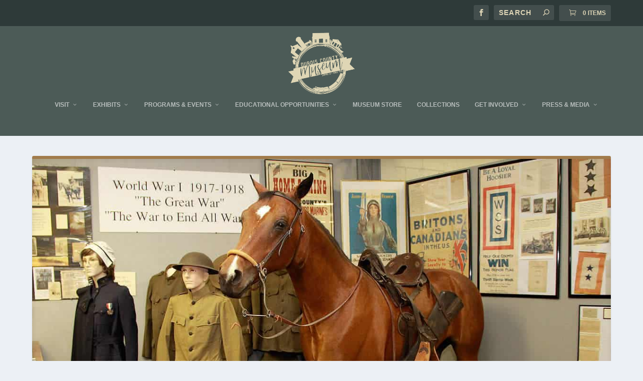

--- FILE ---
content_type: text/html; charset=UTF-8
request_url: https://duboiscountymuseum.org/
body_size: 18015
content:
<!DOCTYPE html>
<!--[if IE 6]>
<html id="ie6" lang="en-US">
<![endif]-->
<!--[if IE 7]>
<html id="ie7" lang="en-US">
<![endif]-->
<!--[if IE 8]>
<html id="ie8" lang="en-US">
<![endif]-->
<!--[if !(IE 6) | !(IE 7) | !(IE 8)  ]><!-->
<html lang="en-US">
<!--<![endif]-->
<head>
	<meta charset="UTF-8" />
			
	<meta http-equiv="X-UA-Compatible" content="IE=edge">
	<link rel="pingback" href="https://duboiscountymuseum.org/xmlrpc.php" />

		<!--[if lt IE 9]>
	<script src="https://duboiscountymuseum.org/wp-content/themes/Extra/scripts/ext/html5.js" type="text/javascript"></script>
	<![endif]-->

	<script type="text/javascript">
		document.documentElement.className = 'js';
	</script>

	<meta name='robots' content='index, follow, max-image-preview:large, max-snippet:-1, max-video-preview:-1' />
<script type="text/javascript">
			let jqueryParams=[],jQuery=function(r){return jqueryParams=[...jqueryParams,r],jQuery},$=function(r){return jqueryParams=[...jqueryParams,r],$};window.jQuery=jQuery,window.$=jQuery;let customHeadScripts=!1;jQuery.fn=jQuery.prototype={},$.fn=jQuery.prototype={},jQuery.noConflict=function(r){if(window.jQuery)return jQuery=window.jQuery,$=window.jQuery,customHeadScripts=!0,jQuery.noConflict},jQuery.ready=function(r){jqueryParams=[...jqueryParams,r]},$.ready=function(r){jqueryParams=[...jqueryParams,r]},jQuery.load=function(r){jqueryParams=[...jqueryParams,r]},$.load=function(r){jqueryParams=[...jqueryParams,r]},jQuery.fn.ready=function(r){jqueryParams=[...jqueryParams,r]},$.fn.ready=function(r){jqueryParams=[...jqueryParams,r]};</script>
	<!-- This site is optimized with the Yoast SEO plugin v26.8 - https://yoast.com/product/yoast-seo-wordpress/ -->
	<title>Home - Dubois County Museum</title>
	<link rel="canonical" href="https://duboiscountymuseum.org/" />
	<meta property="og:locale" content="en_US" />
	<meta property="og:type" content="website" />
	<meta property="og:title" content="Home - Dubois County Museum" />
	<meta property="og:url" content="https://duboiscountymuseum.org/" />
	<meta property="og:site_name" content="Dubois County Museum" />
	<meta property="article:publisher" content="https://www.facebook.com/Dubois-County-Museum-195059217205995/" />
	<meta property="article:modified_time" content="2025-06-09T20:37:02+00:00" />
	<meta property="og:image" content="https://www.paypalobjects.com/en_US/i/scr/pixel.gif" />
	<meta name="twitter:card" content="summary_large_image" />
	<meta name="twitter:site" content="@duboiscomuseum" />
	<script type="application/ld+json" class="yoast-schema-graph">{"@context":"https://schema.org","@graph":[{"@type":"WebPage","@id":"https://duboiscountymuseum.org/","url":"https://duboiscountymuseum.org/","name":"Home - Dubois County Museum","isPartOf":{"@id":"https://duboiscountymuseum.org/#website"},"primaryImageOfPage":{"@id":"https://duboiscountymuseum.org/#primaryimage"},"image":{"@id":"https://duboiscountymuseum.org/#primaryimage"},"thumbnailUrl":"https://www.paypalobjects.com/en_US/i/scr/pixel.gif","datePublished":"2016-01-27T15:51:30+00:00","dateModified":"2025-06-09T20:37:02+00:00","breadcrumb":{"@id":"https://duboiscountymuseum.org/#breadcrumb"},"inLanguage":"en-US","potentialAction":[{"@type":"ReadAction","target":["https://duboiscountymuseum.org/"]}]},{"@type":"ImageObject","inLanguage":"en-US","@id":"https://duboiscountymuseum.org/#primaryimage","url":"https://www.paypalobjects.com/en_US/i/scr/pixel.gif","contentUrl":"https://www.paypalobjects.com/en_US/i/scr/pixel.gif"},{"@type":"BreadcrumbList","@id":"https://duboiscountymuseum.org/#breadcrumb","itemListElement":[{"@type":"ListItem","position":1,"name":"Home"}]},{"@type":"WebSite","@id":"https://duboiscountymuseum.org/#website","url":"https://duboiscountymuseum.org/","name":"Dubois County Museum","description":"SEE  DISCOVER  CELEBRATE... Our Heritage","potentialAction":[{"@type":"SearchAction","target":{"@type":"EntryPoint","urlTemplate":"https://duboiscountymuseum.org/?s={search_term_string}"},"query-input":{"@type":"PropertyValueSpecification","valueRequired":true,"valueName":"search_term_string"}}],"inLanguage":"en-US"}]}</script>
	<!-- / Yoast SEO plugin. -->


<link rel='dns-prefetch' href='//platform-api.sharethis.com' />
<link rel="alternate" type="application/rss+xml" title="Dubois County Museum &raquo; Feed" href="https://duboiscountymuseum.org/feed/" />
<link rel="alternate" type="application/rss+xml" title="Dubois County Museum &raquo; Comments Feed" href="https://duboiscountymuseum.org/comments/feed/" />
<link rel="alternate" type="text/calendar" title="Dubois County Museum &raquo; iCal Feed" href="https://duboiscountymuseum.org/events/?ical=1" />
<meta content="Museum Theme v.1.1" name="generator"/><style id='wp-block-library-theme-inline-css' type='text/css'>
.wp-block-audio :where(figcaption){color:#555;font-size:13px;text-align:center}.is-dark-theme .wp-block-audio :where(figcaption){color:#ffffffa6}.wp-block-audio{margin:0 0 1em}.wp-block-code{border:1px solid #ccc;border-radius:4px;font-family:Menlo,Consolas,monaco,monospace;padding:.8em 1em}.wp-block-embed :where(figcaption){color:#555;font-size:13px;text-align:center}.is-dark-theme .wp-block-embed :where(figcaption){color:#ffffffa6}.wp-block-embed{margin:0 0 1em}.blocks-gallery-caption{color:#555;font-size:13px;text-align:center}.is-dark-theme .blocks-gallery-caption{color:#ffffffa6}:root :where(.wp-block-image figcaption){color:#555;font-size:13px;text-align:center}.is-dark-theme :root :where(.wp-block-image figcaption){color:#ffffffa6}.wp-block-image{margin:0 0 1em}.wp-block-pullquote{border-bottom:4px solid;border-top:4px solid;color:currentColor;margin-bottom:1.75em}.wp-block-pullquote cite,.wp-block-pullquote footer,.wp-block-pullquote__citation{color:currentColor;font-size:.8125em;font-style:normal;text-transform:uppercase}.wp-block-quote{border-left:.25em solid;margin:0 0 1.75em;padding-left:1em}.wp-block-quote cite,.wp-block-quote footer{color:currentColor;font-size:.8125em;font-style:normal;position:relative}.wp-block-quote:where(.has-text-align-right){border-left:none;border-right:.25em solid;padding-left:0;padding-right:1em}.wp-block-quote:where(.has-text-align-center){border:none;padding-left:0}.wp-block-quote.is-large,.wp-block-quote.is-style-large,.wp-block-quote:where(.is-style-plain){border:none}.wp-block-search .wp-block-search__label{font-weight:700}.wp-block-search__button{border:1px solid #ccc;padding:.375em .625em}:where(.wp-block-group.has-background){padding:1.25em 2.375em}.wp-block-separator.has-css-opacity{opacity:.4}.wp-block-separator{border:none;border-bottom:2px solid;margin-left:auto;margin-right:auto}.wp-block-separator.has-alpha-channel-opacity{opacity:1}.wp-block-separator:not(.is-style-wide):not(.is-style-dots){width:100px}.wp-block-separator.has-background:not(.is-style-dots){border-bottom:none;height:1px}.wp-block-separator.has-background:not(.is-style-wide):not(.is-style-dots){height:2px}.wp-block-table{margin:0 0 1em}.wp-block-table td,.wp-block-table th{word-break:normal}.wp-block-table :where(figcaption){color:#555;font-size:13px;text-align:center}.is-dark-theme .wp-block-table :where(figcaption){color:#ffffffa6}.wp-block-video :where(figcaption){color:#555;font-size:13px;text-align:center}.is-dark-theme .wp-block-video :where(figcaption){color:#ffffffa6}.wp-block-video{margin:0 0 1em}:root :where(.wp-block-template-part.has-background){margin-bottom:0;margin-top:0;padding:1.25em 2.375em}
</style>
<style id='global-styles-inline-css' type='text/css'>
:root{--wp--preset--aspect-ratio--square: 1;--wp--preset--aspect-ratio--4-3: 4/3;--wp--preset--aspect-ratio--3-4: 3/4;--wp--preset--aspect-ratio--3-2: 3/2;--wp--preset--aspect-ratio--2-3: 2/3;--wp--preset--aspect-ratio--16-9: 16/9;--wp--preset--aspect-ratio--9-16: 9/16;--wp--preset--color--black: #000000;--wp--preset--color--cyan-bluish-gray: #abb8c3;--wp--preset--color--white: #ffffff;--wp--preset--color--pale-pink: #f78da7;--wp--preset--color--vivid-red: #cf2e2e;--wp--preset--color--luminous-vivid-orange: #ff6900;--wp--preset--color--luminous-vivid-amber: #fcb900;--wp--preset--color--light-green-cyan: #7bdcb5;--wp--preset--color--vivid-green-cyan: #00d084;--wp--preset--color--pale-cyan-blue: #8ed1fc;--wp--preset--color--vivid-cyan-blue: #0693e3;--wp--preset--color--vivid-purple: #9b51e0;--wp--preset--gradient--vivid-cyan-blue-to-vivid-purple: linear-gradient(135deg,rgba(6,147,227,1) 0%,rgb(155,81,224) 100%);--wp--preset--gradient--light-green-cyan-to-vivid-green-cyan: linear-gradient(135deg,rgb(122,220,180) 0%,rgb(0,208,130) 100%);--wp--preset--gradient--luminous-vivid-amber-to-luminous-vivid-orange: linear-gradient(135deg,rgba(252,185,0,1) 0%,rgba(255,105,0,1) 100%);--wp--preset--gradient--luminous-vivid-orange-to-vivid-red: linear-gradient(135deg,rgba(255,105,0,1) 0%,rgb(207,46,46) 100%);--wp--preset--gradient--very-light-gray-to-cyan-bluish-gray: linear-gradient(135deg,rgb(238,238,238) 0%,rgb(169,184,195) 100%);--wp--preset--gradient--cool-to-warm-spectrum: linear-gradient(135deg,rgb(74,234,220) 0%,rgb(151,120,209) 20%,rgb(207,42,186) 40%,rgb(238,44,130) 60%,rgb(251,105,98) 80%,rgb(254,248,76) 100%);--wp--preset--gradient--blush-light-purple: linear-gradient(135deg,rgb(255,206,236) 0%,rgb(152,150,240) 100%);--wp--preset--gradient--blush-bordeaux: linear-gradient(135deg,rgb(254,205,165) 0%,rgb(254,45,45) 50%,rgb(107,0,62) 100%);--wp--preset--gradient--luminous-dusk: linear-gradient(135deg,rgb(255,203,112) 0%,rgb(199,81,192) 50%,rgb(65,88,208) 100%);--wp--preset--gradient--pale-ocean: linear-gradient(135deg,rgb(255,245,203) 0%,rgb(182,227,212) 50%,rgb(51,167,181) 100%);--wp--preset--gradient--electric-grass: linear-gradient(135deg,rgb(202,248,128) 0%,rgb(113,206,126) 100%);--wp--preset--gradient--midnight: linear-gradient(135deg,rgb(2,3,129) 0%,rgb(40,116,252) 100%);--wp--preset--font-size--small: 13px;--wp--preset--font-size--medium: 20px;--wp--preset--font-size--large: 36px;--wp--preset--font-size--x-large: 42px;--wp--preset--spacing--20: 0.44rem;--wp--preset--spacing--30: 0.67rem;--wp--preset--spacing--40: 1rem;--wp--preset--spacing--50: 1.5rem;--wp--preset--spacing--60: 2.25rem;--wp--preset--spacing--70: 3.38rem;--wp--preset--spacing--80: 5.06rem;--wp--preset--shadow--natural: 6px 6px 9px rgba(0, 0, 0, 0.2);--wp--preset--shadow--deep: 12px 12px 50px rgba(0, 0, 0, 0.4);--wp--preset--shadow--sharp: 6px 6px 0px rgba(0, 0, 0, 0.2);--wp--preset--shadow--outlined: 6px 6px 0px -3px rgba(255, 255, 255, 1), 6px 6px rgba(0, 0, 0, 1);--wp--preset--shadow--crisp: 6px 6px 0px rgba(0, 0, 0, 1);}:root { --wp--style--global--content-size: 856px;--wp--style--global--wide-size: 1280px; }:where(body) { margin: 0; }.wp-site-blocks > .alignleft { float: left; margin-right: 2em; }.wp-site-blocks > .alignright { float: right; margin-left: 2em; }.wp-site-blocks > .aligncenter { justify-content: center; margin-left: auto; margin-right: auto; }:where(.is-layout-flex){gap: 0.5em;}:where(.is-layout-grid){gap: 0.5em;}.is-layout-flow > .alignleft{float: left;margin-inline-start: 0;margin-inline-end: 2em;}.is-layout-flow > .alignright{float: right;margin-inline-start: 2em;margin-inline-end: 0;}.is-layout-flow > .aligncenter{margin-left: auto !important;margin-right: auto !important;}.is-layout-constrained > .alignleft{float: left;margin-inline-start: 0;margin-inline-end: 2em;}.is-layout-constrained > .alignright{float: right;margin-inline-start: 2em;margin-inline-end: 0;}.is-layout-constrained > .aligncenter{margin-left: auto !important;margin-right: auto !important;}.is-layout-constrained > :where(:not(.alignleft):not(.alignright):not(.alignfull)){max-width: var(--wp--style--global--content-size);margin-left: auto !important;margin-right: auto !important;}.is-layout-constrained > .alignwide{max-width: var(--wp--style--global--wide-size);}body .is-layout-flex{display: flex;}.is-layout-flex{flex-wrap: wrap;align-items: center;}.is-layout-flex > :is(*, div){margin: 0;}body .is-layout-grid{display: grid;}.is-layout-grid > :is(*, div){margin: 0;}body{padding-top: 0px;padding-right: 0px;padding-bottom: 0px;padding-left: 0px;}:root :where(.wp-element-button, .wp-block-button__link){background-color: #32373c;border-width: 0;color: #fff;font-family: inherit;font-size: inherit;line-height: inherit;padding: calc(0.667em + 2px) calc(1.333em + 2px);text-decoration: none;}.has-black-color{color: var(--wp--preset--color--black) !important;}.has-cyan-bluish-gray-color{color: var(--wp--preset--color--cyan-bluish-gray) !important;}.has-white-color{color: var(--wp--preset--color--white) !important;}.has-pale-pink-color{color: var(--wp--preset--color--pale-pink) !important;}.has-vivid-red-color{color: var(--wp--preset--color--vivid-red) !important;}.has-luminous-vivid-orange-color{color: var(--wp--preset--color--luminous-vivid-orange) !important;}.has-luminous-vivid-amber-color{color: var(--wp--preset--color--luminous-vivid-amber) !important;}.has-light-green-cyan-color{color: var(--wp--preset--color--light-green-cyan) !important;}.has-vivid-green-cyan-color{color: var(--wp--preset--color--vivid-green-cyan) !important;}.has-pale-cyan-blue-color{color: var(--wp--preset--color--pale-cyan-blue) !important;}.has-vivid-cyan-blue-color{color: var(--wp--preset--color--vivid-cyan-blue) !important;}.has-vivid-purple-color{color: var(--wp--preset--color--vivid-purple) !important;}.has-black-background-color{background-color: var(--wp--preset--color--black) !important;}.has-cyan-bluish-gray-background-color{background-color: var(--wp--preset--color--cyan-bluish-gray) !important;}.has-white-background-color{background-color: var(--wp--preset--color--white) !important;}.has-pale-pink-background-color{background-color: var(--wp--preset--color--pale-pink) !important;}.has-vivid-red-background-color{background-color: var(--wp--preset--color--vivid-red) !important;}.has-luminous-vivid-orange-background-color{background-color: var(--wp--preset--color--luminous-vivid-orange) !important;}.has-luminous-vivid-amber-background-color{background-color: var(--wp--preset--color--luminous-vivid-amber) !important;}.has-light-green-cyan-background-color{background-color: var(--wp--preset--color--light-green-cyan) !important;}.has-vivid-green-cyan-background-color{background-color: var(--wp--preset--color--vivid-green-cyan) !important;}.has-pale-cyan-blue-background-color{background-color: var(--wp--preset--color--pale-cyan-blue) !important;}.has-vivid-cyan-blue-background-color{background-color: var(--wp--preset--color--vivid-cyan-blue) !important;}.has-vivid-purple-background-color{background-color: var(--wp--preset--color--vivid-purple) !important;}.has-black-border-color{border-color: var(--wp--preset--color--black) !important;}.has-cyan-bluish-gray-border-color{border-color: var(--wp--preset--color--cyan-bluish-gray) !important;}.has-white-border-color{border-color: var(--wp--preset--color--white) !important;}.has-pale-pink-border-color{border-color: var(--wp--preset--color--pale-pink) !important;}.has-vivid-red-border-color{border-color: var(--wp--preset--color--vivid-red) !important;}.has-luminous-vivid-orange-border-color{border-color: var(--wp--preset--color--luminous-vivid-orange) !important;}.has-luminous-vivid-amber-border-color{border-color: var(--wp--preset--color--luminous-vivid-amber) !important;}.has-light-green-cyan-border-color{border-color: var(--wp--preset--color--light-green-cyan) !important;}.has-vivid-green-cyan-border-color{border-color: var(--wp--preset--color--vivid-green-cyan) !important;}.has-pale-cyan-blue-border-color{border-color: var(--wp--preset--color--pale-cyan-blue) !important;}.has-vivid-cyan-blue-border-color{border-color: var(--wp--preset--color--vivid-cyan-blue) !important;}.has-vivid-purple-border-color{border-color: var(--wp--preset--color--vivid-purple) !important;}.has-vivid-cyan-blue-to-vivid-purple-gradient-background{background: var(--wp--preset--gradient--vivid-cyan-blue-to-vivid-purple) !important;}.has-light-green-cyan-to-vivid-green-cyan-gradient-background{background: var(--wp--preset--gradient--light-green-cyan-to-vivid-green-cyan) !important;}.has-luminous-vivid-amber-to-luminous-vivid-orange-gradient-background{background: var(--wp--preset--gradient--luminous-vivid-amber-to-luminous-vivid-orange) !important;}.has-luminous-vivid-orange-to-vivid-red-gradient-background{background: var(--wp--preset--gradient--luminous-vivid-orange-to-vivid-red) !important;}.has-very-light-gray-to-cyan-bluish-gray-gradient-background{background: var(--wp--preset--gradient--very-light-gray-to-cyan-bluish-gray) !important;}.has-cool-to-warm-spectrum-gradient-background{background: var(--wp--preset--gradient--cool-to-warm-spectrum) !important;}.has-blush-light-purple-gradient-background{background: var(--wp--preset--gradient--blush-light-purple) !important;}.has-blush-bordeaux-gradient-background{background: var(--wp--preset--gradient--blush-bordeaux) !important;}.has-luminous-dusk-gradient-background{background: var(--wp--preset--gradient--luminous-dusk) !important;}.has-pale-ocean-gradient-background{background: var(--wp--preset--gradient--pale-ocean) !important;}.has-electric-grass-gradient-background{background: var(--wp--preset--gradient--electric-grass) !important;}.has-midnight-gradient-background{background: var(--wp--preset--gradient--midnight) !important;}.has-small-font-size{font-size: var(--wp--preset--font-size--small) !important;}.has-medium-font-size{font-size: var(--wp--preset--font-size--medium) !important;}.has-large-font-size{font-size: var(--wp--preset--font-size--large) !important;}.has-x-large-font-size{font-size: var(--wp--preset--font-size--x-large) !important;}
:where(.wp-block-post-template.is-layout-flex){gap: 1.25em;}:where(.wp-block-post-template.is-layout-grid){gap: 1.25em;}
:where(.wp-block-columns.is-layout-flex){gap: 2em;}:where(.wp-block-columns.is-layout-grid){gap: 2em;}
:root :where(.wp-block-pullquote){font-size: 1.5em;line-height: 1.6;}
</style>
<link rel='stylesheet' id='woocommerce-conditional-product-fees-for-checkout-css' href='https://duboiscountymuseum.org/wp-content/plugins/woo-conditional-product-fees-for-checkout/public/css/woocommerce-conditional-product-fees-for-checkout-public.css?ver=4.3.3' type='text/css' media='all' />
<link rel='stylesheet' id='woocommerce-layout-css' href='https://duboiscountymuseum.org/wp-content/plugins/woocommerce/assets/css/woocommerce-layout.css?ver=10.4.3' type='text/css' media='all' />
<link rel='stylesheet' id='woocommerce-smallscreen-css' href='https://duboiscountymuseum.org/wp-content/plugins/woocommerce/assets/css/woocommerce-smallscreen.css?ver=10.4.3' type='text/css' media='only screen and (max-width: 768px)' />
<link rel='stylesheet' id='woocommerce-general-css' href='https://duboiscountymuseum.org/wp-content/plugins/woocommerce/assets/css/woocommerce.css?ver=10.4.3' type='text/css' media='all' />
<style id='woocommerce-inline-inline-css' type='text/css'>
.woocommerce form .form-row .required { visibility: visible; }
</style>
<link rel='stylesheet' id='et_lb_modules-css' href='https://duboiscountymuseum.org/wp-content/plugins/elegantbuilder/style.css?ver=2.4' type='text/css' media='all' />
<link rel='stylesheet' id='event-tickets-rsvp-css' href='https://duboiscountymuseum.org/wp-content/plugins/event-tickets/build/css/rsvp.css?ver=5.27.3' type='text/css' media='all' />
<link rel='stylesheet' id='event-tickets-tpp-css-css' href='https://duboiscountymuseum.org/wp-content/plugins/event-tickets/build/css/tpp.css?ver=5.27.3' type='text/css' media='all' />
<link rel='stylesheet' id='extra-style-parent-css' href='https://duboiscountymuseum.org/wp-content/themes/Extra/style-static.min.css?ver=4.27.5' type='text/css' media='all' />
<link rel='stylesheet' id='extra-style-css' href='https://duboiscountymuseum.org/wp-content/themes/Museum%20Theme/style.css?ver=4.27.5' type='text/css' media='all' />
<script type="text/javascript" src="https://duboiscountymuseum.org/wp-includes/js/jquery/jquery.min.js?ver=3.7.1" id="jquery-core-js"></script>
<script type="text/javascript" src="https://duboiscountymuseum.org/wp-includes/js/jquery/jquery-migrate.min.js?ver=3.4.1" id="jquery-migrate-js"></script>
<script type="text/javascript" id="jquery-js-after">
/* <![CDATA[ */
jqueryParams.length&&$.each(jqueryParams,function(e,r){if("function"==typeof r){var n=String(r);n.replace("$","jQuery");var a=new Function("return "+n)();$(document).ready(a)}});
/* ]]> */
</script>
<script type="text/javascript" src="https://duboiscountymuseum.org/wp-content/plugins/woocommerce/assets/js/jquery-tiptip/jquery.tipTip.min.js?ver=10.4.3" id="jquery-tiptip-js"></script>
<script type="text/javascript" id="woocommerce-conditional-product-fees-for-checkout-js-extra">
/* <![CDATA[ */
var wcpfc_public_vars = {"fee_tooltip_data":[]};
/* ]]> */
</script>
<script type="text/javascript" src="https://duboiscountymuseum.org/wp-content/plugins/woo-conditional-product-fees-for-checkout/public/js/woocommerce-conditional-product-fees-for-checkout-public.js?ver=4.3.3" id="woocommerce-conditional-product-fees-for-checkout-js"></script>
<script type="text/javascript" src="https://duboiscountymuseum.org/wp-content/plugins/woocommerce/assets/js/jquery-blockui/jquery.blockUI.min.js?ver=2.7.0-wc.10.4.3" id="wc-jquery-blockui-js" defer="defer" data-wp-strategy="defer"></script>
<script type="text/javascript" id="wc-add-to-cart-js-extra">
/* <![CDATA[ */
var wc_add_to_cart_params = {"ajax_url":"\/wp-admin\/admin-ajax.php","wc_ajax_url":"\/?wc-ajax=%%endpoint%%","i18n_view_cart":"View cart","cart_url":"https:\/\/duboiscountymuseum.org\/cart\/","is_cart":"","cart_redirect_after_add":"yes"};
/* ]]> */
</script>
<script type="text/javascript" src="https://duboiscountymuseum.org/wp-content/plugins/woocommerce/assets/js/frontend/add-to-cart.min.js?ver=10.4.3" id="wc-add-to-cart-js" defer="defer" data-wp-strategy="defer"></script>
<script type="text/javascript" src="https://duboiscountymuseum.org/wp-content/plugins/woocommerce/assets/js/js-cookie/js.cookie.min.js?ver=2.1.4-wc.10.4.3" id="wc-js-cookie-js" defer="defer" data-wp-strategy="defer"></script>
<script type="text/javascript" id="woocommerce-js-extra">
/* <![CDATA[ */
var woocommerce_params = {"ajax_url":"\/wp-admin\/admin-ajax.php","wc_ajax_url":"\/?wc-ajax=%%endpoint%%","i18n_password_show":"Show password","i18n_password_hide":"Hide password"};
/* ]]> */
</script>
<script type="text/javascript" src="https://duboiscountymuseum.org/wp-content/plugins/woocommerce/assets/js/frontend/woocommerce.min.js?ver=10.4.3" id="woocommerce-js" defer="defer" data-wp-strategy="defer"></script>
<script type="text/javascript" src="//platform-api.sharethis.com/js/sharethis.js#source=googleanalytics-wordpress#product=ga&amp;property=6766c8f6231a330012e924c1" id="googleanalytics-platform-sharethis-js"></script>
<link rel="https://api.w.org/" href="https://duboiscountymuseum.org/wp-json/" /><link rel="alternate" title="JSON" type="application/json" href="https://duboiscountymuseum.org/wp-json/wp/v2/pages/371" /><link rel="EditURI" type="application/rsd+xml" title="RSD" href="https://duboiscountymuseum.org/xmlrpc.php?rsd" />
<link rel='shortlink' href='https://duboiscountymuseum.org/' />
<link rel="alternate" title="oEmbed (JSON)" type="application/json+oembed" href="https://duboiscountymuseum.org/wp-json/oembed/1.0/embed?url=https%3A%2F%2Fduboiscountymuseum.org%2F" />
<link rel="alternate" title="oEmbed (XML)" type="text/xml+oembed" href="https://duboiscountymuseum.org/wp-json/oembed/1.0/embed?url=https%3A%2F%2Fduboiscountymuseum.org%2F&#038;format=xml" />
<!-- HFCM by 99 Robots - Snippet # 1: Google Verification -->
<meta name="google-site-verification" content="EECKoTSMdd9SyweXQP40WZqHls_sLorI2fTgLnQ6dTA" />
<!-- /end HFCM by 99 Robots -->
<!-- HFCM by 99 Robots - Snippet # 2: Global Site Tag-GA4 -->
<!-- Google tag (gtag.js) -->
<script async src="https://www.googletagmanager.com/gtag/js?id=G-F1E46TN0B7"></script>
<script>
  window.dataLayer = window.dataLayer || [];
  function gtag(){dataLayer.push(arguments);}
  gtag('js', new Date());

  gtag('config', 'G-F1E46TN0B7');
</script>
<!-- /end HFCM by 99 Robots -->
<meta name="et-api-version" content="v1"><meta name="et-api-origin" content="https://duboiscountymuseum.org"><link rel="https://theeventscalendar.com/" href="https://duboiscountymuseum.org/wp-json/tribe/tickets/v1/" /><meta name="tec-api-version" content="v1"><meta name="tec-api-origin" content="https://duboiscountymuseum.org"><link rel="alternate" href="https://duboiscountymuseum.org/wp-json/tribe/events/v1/" /><meta name="viewport" content="width=device-width, initial-scale=1.0, maximum-scale=1.0, user-scalable=1" />	<noscript><style>.woocommerce-product-gallery{ opacity: 1 !important; }</style></noscript>
	<link rel="icon" href="https://duboiscountymuseum.org/wp-content/uploads/2023/07/cropped-JasperMuseum-01-logo-20200605-e-32x32.jpg" sizes="32x32" />
<link rel="icon" href="https://duboiscountymuseum.org/wp-content/uploads/2023/07/cropped-JasperMuseum-01-logo-20200605-e-192x192.jpg" sizes="192x192" />
<link rel="apple-touch-icon" href="https://duboiscountymuseum.org/wp-content/uploads/2023/07/cropped-JasperMuseum-01-logo-20200605-e-180x180.jpg" />
<meta name="msapplication-TileImage" content="https://duboiscountymuseum.org/wp-content/uploads/2023/07/cropped-JasperMuseum-01-logo-20200605-e-270x270.jpg" />
<link rel="stylesheet" id="et-extra-customizer-global-cached-inline-styles" href="https://duboiscountymuseum.org/wp-content/et-cache/global/et-extra-customizer-global.min.css?ver=1767653816" /></head>
<body class="home wp-singular page-template-default page page-id-371 wp-theme-Extra wp-child-theme-MuseumTheme theme-Extra woocommerce-no-js tribe-no-js tec-no-tickets-on-recurring tec-no-rsvp-on-recurring et_extra et_pb_pagebuilder_layout et_fixed_nav et_pb_gutters3 et_primary_nav_dropdown_animation_scaleInCenter et_secondary_nav_dropdown_animation_Default  et_includes_sidebar et-db tribe-theme-Extra">
	<div id="page-container" class="page-container">
				<!-- Header -->
		<header class="header centered">
						<!-- #top-header -->
			<div id="top-header" style="">
				<div class="container">

					<!-- Secondary Nav -->
											<div id="et-secondary-nav" class="">
												</div>
					
					<!-- #et-info -->
					<div id="et-info">

						
						<!-- .et-extra-social-icons -->
						<ul class="et-extra-social-icons" style="">
																																														<li class="et-extra-social-icon facebook">
									<a href="https://www.facebook.com/Dubois-County-Museum-195059217205995/" class="et-extra-icon et-extra-icon-background-hover et-extra-icon-facebook"></a>
								</li>
																																																																																																																																																																																																																																																																																																																																																																																																																																																																																																																																																																																																																																																																	</ul>
						
						<!-- .et-top-search -->
												<div class="et-top-search" style="">
							<form role="search" class="et-search-form" method="get" action="https://duboiscountymuseum.org/">
			<input type="search" class="et-search-field" placeholder="Search" value="" name="s" title="Search for:" />
			<button class="et-search-submit"></button>
		</form>						</div>
						
						<!-- cart -->
												<span class="et-top-cart-total" style="">
							<a href="https://duboiscountymuseum.org/cart/" class="et-cart" title="0 Items in Cart">
				<span>0 Items</span>
			</a>						</span>
											</div>
				</div><!-- /.container -->
			</div><!-- /#top-header -->

			
			<!-- Main Header -->
			<div id="main-header-wrapper">
				<div id="main-header" data-fixed-height="120">
					<div class="container">
					<!-- ET Ad -->
						
						
						<!-- Logo -->
						<a class="logo" href="https://duboiscountymuseum.org/" data-fixed-height="75">
							<img src="https://duboiscountymuseum.org/wp-content/uploads/2020/06/DuboisCoMuseum-Logo-cream.png" width="516" height="485" alt="Dubois County Museum" id="logo" />
						</a>

						
						<!-- ET Navigation -->
						<div id="et-navigation">
							<ul id="et-menu" class="nav"><li id="menu-item-456" class="menu-item menu-item-type-post_type menu-item-object-post menu-item-has-children menu-item-456"><a href="https://duboiscountymuseum.org/visit/">Visit</a>
<ul class="sub-menu">
	<li id="menu-item-461" class="menu-item menu-item-type-post_type menu-item-object-post menu-item-461"><a href="https://duboiscountymuseum.org/directions/">Directions</a></li>
	<li id="menu-item-460" class="menu-item menu-item-type-post_type menu-item-object-post menu-item-460"><a href="https://duboiscountymuseum.org/group-tours/">Group Tours</a></li>
	<li id="menu-item-459" class="menu-item menu-item-type-post_type menu-item-object-post menu-item-459"><a href="https://duboiscountymuseum.org/hours-admission/">Hours &#038; Admission</a></li>
	<li id="menu-item-458" class="menu-item menu-item-type-post_type menu-item-object-post menu-item-458"><a href="https://duboiscountymuseum.org/contact-us/">Contact Us</a></li>
	<li id="menu-item-462" class="menu-item menu-item-type-post_type menu-item-object-post menu-item-462"><a href="https://duboiscountymuseum.org/faqs/">FAQs</a></li>
	<li id="menu-item-457" class="menu-item menu-item-type-post_type menu-item-object-post menu-item-457"><a href="https://duboiscountymuseum.org/area-shopping-dining/">Area Shopping &#038; Dining</a></li>
</ul>
</li>
<li id="menu-item-172" class="menu-item menu-item-type-taxonomy menu-item-object-category menu-item-has-children menu-item-172"><a href="https://duboiscountymuseum.org/category/exhibits-landing-page/">Exhibits</a>
<ul class="sub-menu">
	<li id="menu-item-123" class="menu-item menu-item-type-post_type menu-item-object-post menu-item-123"><a href="https://duboiscountymuseum.org/history/">History</a></li>
	<li id="menu-item-122" class="menu-item menu-item-type-post_type menu-item-object-post menu-item-122"><a href="https://duboiscountymuseum.org/german-heritage/">German Heritage</a></li>
	<li id="menu-item-158" class="menu-item menu-item-type-post_type menu-item-object-post menu-item-158"><a href="https://duboiscountymuseum.org/agriculture/">Agriculture</a></li>
	<li id="menu-item-157" class="menu-item menu-item-type-post_type menu-item-object-post menu-item-157"><a href="https://duboiscountymuseum.org/military/">Military</a></li>
	<li id="menu-item-155" class="menu-item menu-item-type-post_type menu-item-object-post menu-item-155"><a href="https://duboiscountymuseum.org/sports/">Sports</a></li>
	<li id="menu-item-156" class="menu-item menu-item-type-post_type menu-item-object-post menu-item-156"><a href="https://duboiscountymuseum.org/woodworking/">Woodworking</a></li>
	<li id="menu-item-154" class="menu-item menu-item-type-post_type menu-item-object-post menu-item-154"><a href="https://duboiscountymuseum.org/featured-exhibits/">Featured Exhibits</a></li>
	<li id="menu-item-1970" class="menu-item menu-item-type-custom menu-item-object-custom menu-item-1970"><a target="_blank" href="https://spark.adobe.com/page/mupFzSrEx056i/">Virtual Tour</a></li>
</ul>
</li>
<li id="menu-item-221" class="menu-item menu-item-type-taxonomy menu-item-object-category menu-item-has-children menu-item-221"><a href="https://duboiscountymuseum.org/category/programs-events-landing-page/">Programs &#038; Events</a>
<ul class="sub-menu">
	<li id="menu-item-799" class="menu-item menu-item-type-custom menu-item-object-custom menu-item-799"><a href="https://duboiscountymuseum.org/events/">Calendar of Events</a></li>
	<li id="menu-item-219" class="menu-item menu-item-type-post_type menu-item-object-post menu-item-219"><a href="https://duboiscountymuseum.org/guest-speakersprograms/">Guest Speakers/Programs</a></li>
	<li id="menu-item-218" class="menu-item menu-item-type-post_type menu-item-object-post menu-item-218"><a href="https://duboiscountymuseum.org/special-children-programs/">Special Children’s Programs</a></li>
</ul>
</li>
<li id="menu-item-308" class="menu-item menu-item-type-taxonomy menu-item-object-category menu-item-has-children menu-item-308"><a href="https://duboiscountymuseum.org/category/educational-opportunities/">Educational Opportunities</a>
<ul class="sub-menu">
	<li id="menu-item-317" class="menu-item menu-item-type-post_type menu-item-object-post menu-item-317"><a href="https://duboiscountymuseum.org/school-field-trips/">School Field Trips</a></li>
	<li id="menu-item-309" class="menu-item menu-item-type-taxonomy menu-item-object-category menu-item-has-children menu-item-309"><a href="https://duboiscountymuseum.org/category/special-days-landing-page/">Special Days</a>
	<ul class="sub-menu">
		<li id="menu-item-313" class="menu-item menu-item-type-post_type menu-item-object-post menu-item-313"><a href="https://duboiscountymuseum.org/lincoln-days/">Lincoln Days</a></li>
		<li id="menu-item-312" class="menu-item menu-item-type-post_type menu-item-object-post menu-item-312"><a href="https://duboiscountymuseum.org/heritage-days/">Heritage Days</a></li>
		<li id="menu-item-311" class="menu-item menu-item-type-post_type menu-item-object-post menu-item-311"><a href="https://duboiscountymuseum.org/fall-family-harvest-days/">Fall Family Harvest Days</a></li>
	</ul>
</li>
	<li id="menu-item-315" class="menu-item menu-item-type-post_type menu-item-object-post menu-item-315"><a href="https://duboiscountymuseum.org/wildlife-adventures-room/">Wildlife Adventures Room</a></li>
	<li id="menu-item-316" class="menu-item menu-item-type-post_type menu-item-object-post menu-item-316"><a href="https://duboiscountymuseum.org/scavenger-hunts/">Scavenger Hunts</a></li>
</ul>
</li>
<li id="menu-item-528" class="menu-item menu-item-type-taxonomy menu-item-object-category menu-item-528"><a href="https://duboiscountymuseum.org/category/gift-shop/">Museum Store</a></li>
<li id="menu-item-3709" class="menu-item menu-item-type-post_type menu-item-object-page menu-item-3709"><a href="https://duboiscountymuseum.org/collections/">Collections</a></li>
<li id="menu-item-893" class="menu-item menu-item-type-post_type menu-item-object-post menu-item-has-children menu-item-893"><a href="https://duboiscountymuseum.org/get-involved/">Get Involved</a>
<ul class="sub-menu">
	<li id="menu-item-369" class="menu-item menu-item-type-post_type menu-item-object-post menu-item-369"><a href="https://duboiscountymuseum.org/membership/">Membership</a></li>
	<li id="menu-item-368" class="menu-item menu-item-type-post_type menu-item-object-post menu-item-368"><a href="https://duboiscountymuseum.org/volunteers/">Volunteers</a></li>
	<li id="menu-item-367" class="menu-item menu-item-type-post_type menu-item-object-post menu-item-367"><a href="https://duboiscountymuseum.org/monetary-donation/">Monetary Donation</a></li>
	<li id="menu-item-366" class="menu-item menu-item-type-post_type menu-item-object-post menu-item-366"><a href="https://duboiscountymuseum.org/item-donation/">Item Donation</a></li>
	<li id="menu-item-365" class="menu-item menu-item-type-post_type menu-item-object-post menu-item-365"><a href="https://duboiscountymuseum.org/e-news-sign-up/">E-News Sign Up</a></li>
	<li id="menu-item-364" class="menu-item menu-item-type-post_type menu-item-object-post menu-item-364"><a href="https://duboiscountymuseum.org/board-of-directors/">Board of Directors</a></li>
</ul>
</li>
<li id="menu-item-643" class="menu-item menu-item-type-taxonomy menu-item-object-category menu-item-has-children menu-item-643"><a href="https://duboiscountymuseum.org/category/press-media/">Press &amp; Media</a>
<ul class="sub-menu">
	<li id="menu-item-647" class="menu-item menu-item-type-post_type menu-item-object-post menu-item-647"><a href="https://duboiscountymuseum.org/press-releases/">Press Releases</a></li>
	<li id="menu-item-646" class="menu-item menu-item-type-post_type menu-item-object-post menu-item-646"><a href="https://duboiscountymuseum.org/monthly-newsletters/">Newsletters</a></li>
	<li id="menu-item-644" class="menu-item menu-item-type-post_type menu-item-object-post menu-item-644"><a href="https://duboiscountymuseum.org/image-library/">Image Library</a></li>
</ul>
</li>
</ul>							<div id="et-mobile-navigation">
			<span class="show-menu">
				<div class="show-menu-button">
					<span></span>
					<span></span>
					<span></span>
				</div>
				<p>Select Page</p>
			</span>
			<nav>
			</nav>
		</div> <!-- /#et-mobile-navigation -->						</div><!-- /#et-navigation -->
					</div><!-- /.container -->
				</div><!-- /#main-header -->
			</div><!-- /#main-header-wrapper -->

		</header>

				<div id="main-content">
	<div class="container">
		<div id="content-area" class=" clearfix">
			<div class="et_pb_extra_column_main">
								<article id="post-371" class="post-371 page type-page status-publish hentry">
					<div class="post-wrap">
												<h1 class="entry-title">Home</h1>
												<div class="post-content entry-content">
							<div class="et-l et-l--post">
			<div class="et_builder_inner_content et_pb_gutters3">
		<div class="et_pb_section et_pb_section_0 et_pb_fullwidth_section et_section_regular" >
				
				
				
				
				
				
				<div class="et_pb_module et_pb_fullwidth_slider_0 et_hover_enabled et_pb_slider et_slider_auto et_slider_speed_3000">
				<div class="et_pb_slides">
					<div class="et_pb_slide et_pb_slide_0 et_pb_bg_layout_dark et_pb_media_alignment_center et-pb-active-slide" data-slide-id="et_pb_slide_0">
				
				
				<div class="et_pb_container clearfix">
					<div class="et_pb_slider_container_inner">
						
						<div class="et_pb_slide_description">
							<div class="et_pb_slide_content"> </div>
							
						</div>
					</div>
				</div>
				
				
				
			</div>
			<div class="et_pb_slide et_pb_slide_1 et_pb_bg_layout_dark et_pb_media_alignment_center" data-slide-id="et_pb_slide_1">
				
				
				<div class="et_pb_container clearfix">
					<div class="et_pb_slider_container_inner">
						
						<div class="et_pb_slide_description">
							<div class="et_pb_slide_content"> </div>
							
						</div>
					</div>
				</div>
				
				
				
			</div>
			<div class="et_pb_slide et_pb_slide_2 et_pb_bg_layout_dark et_pb_media_alignment_center" data-slide-id="et_pb_slide_2">
				
				
				<div class="et_pb_container clearfix">
					<div class="et_pb_slider_container_inner">
						
						<div class="et_pb_slide_description">
							<div class="et_pb_slide_content"> </div>
							
						</div>
					</div>
				</div>
				
				
				
			</div>
			<div class="et_pb_slide et_pb_slide_3 et_pb_bg_layout_dark et_pb_media_alignment_center" data-slide-id="et_pb_slide_3">
				
				
				<div class="et_pb_container clearfix">
					<div class="et_pb_slider_container_inner">
						
						<div class="et_pb_slide_description">
							<div class="et_pb_slide_content"> </div>
							
						</div>
					</div>
				</div>
				
				
				
			</div>
			
				</div>
				
			</div>
			
				
				
			</div><div class="et_pb_section et_pb_section_1 et_section_regular" >
				
				
				
				
				
				
				<div class="et_pb_row et_pb_row_0">
				<div class="et_pb_column et_pb_column_3_5 et_pb_column_0  et_pb_css_mix_blend_mode_passthrough">
				
				
				
				
				<div class="et_pb_module et_pb_text et_pb_text_0  et_pb_text_align_left et_pb_bg_layout_light">
				
				
				
				
				<div class="et_pb_text_inner"><h2>Welcome to the Dubois County Museum</h2>
<p>The Dubois County Museum is the largest County Museum in the state of Indiana with more than 56,000 items and an annual visitation that exceeds 12,000 visitors per year.  It holds over 50,000 square feet of exhibits, fourteen community murals providing a picture of each community’s early history, a 17-room main street reminiscent of the 1890s, a two pen log house built in 1885, a wild game safari display, a tremendous model train display, and two outstanding exhibit rooms.</p></div>
			</div><div class="et_pb_module et_pb_text et_pb_text_1  et_pb_text_align_left et_pb_bg_layout_light">
				
				
				
				
				<div class="et_pb_text_inner"><h2>Experience Dubois County History and Heritage by Planning a Visit</h2></div>
			</div><div class="et_pb_module et_pb_tabs et_pb_tabs_0 " >
				
				
				
				
				<ul class="et_pb_tabs_controls clearfix">
					<li class="et_pb_tab_0 et_pb_tab_active"><a href="#">Hours</a></li><li class="et_pb_tab_1"><a href="#">Admission</a></li><li class="et_pb_tab_2"><a href="#">Area Shopping & Dining</a></li>
				</ul>
				<div class="et_pb_all_tabs">
					<div class="et_pb_tab et_pb_tab_0 clearfix et_pb_active_content">
				
				
				
				
				<div class="et_pb_tab_content"><p>&nbsp;</p>
<p>The Dubois County Museum is open daily except Mondays and major holidays.</p>
<p>Dubois County is in the Eastern Time Zone and observes Daylight Savings Time.</p>
<p>Hours of operation are:</p>
<ul>
<li>    Tuesday through Friday &#8211; 10am to 2pm</li>
<li>    Saturday &#8211; 10am to 4pm</li>
<li>    Sunday &#8211; 1pm to 4pm</li>
<li>    Monday &#8211; closed</li>
</ul>
<div>&#8212;</div></div>
			</div><div class="et_pb_tab et_pb_tab_1 clearfix">
				
				
				
				
				<div class="et_pb_tab_content">&nbsp;</p>
<p>Admission Charges to the Museum:</p>
<ul>
<li>General Adult Admission &#8211; $5.00</li>
<li>High School Level Children &#8211; $3.00</li>
<li>Elementary and Middle School Level &#8211; $2.00</li>
<li>Children under 4 years old &#8211; FREE</li>
</ul>
<p>Dubois County Museum Members will be provided free admission to the museum.</p>
<p>&nbsp;</div>
			</div><div class="et_pb_tab et_pb_tab_2 clearfix">
				
				
				
				
				<div class="et_pb_tab_content">&nbsp;</p>
<p>The Dubois County area is rich with various shopping, attractions, and dining options.  There is a place to shop and a place to eat for anyone’s tastes. For a complete list of shopping places in the area <strong><a href="http://www.visitduboiscounty.com/index.php/what-to-do/shopping" target="_blank" rel="noopener noreferrer">click here</a></strong>.  For a complete list of dining options in the area <strong><a href="http://www.visitduboiscounty.com/index.php/what-to-do/dining" target="_blank" rel="noopener noreferrer">click here</a></strong>. For a complete list of attractions and events in the area, please visit the Dubois County Visitors Center Website at <strong><a href="http://www.visitduboiscounty.com" target="_blank" rel="noopener noreferrer">www.visitduboiscounty.com</a></strong>.</div>
			</div>
				</div>
			</div>
			</div><div class="et_pb_column et_pb_column_2_5 et_pb_column_1  et_pb_css_mix_blend_mode_passthrough et-last-child">
				
				
				
				
				<div class="et_pb_module et_pb_image et_pb_image_0 et_animated et-waypoint">
				
				
				
				
				<span class="et_pb_image_wrap "><img fetchpriority="high" decoding="async" width="700" height="761" src="https://duboiscountymuseum.org/wp-content/uploads/2016/02/HOME-IMAGE-bear.jpg" alt="" title="" srcset="https://duboiscountymuseum.org/wp-content/uploads/2016/02/HOME-IMAGE-bear.jpg 700w, https://duboiscountymuseum.org/wp-content/uploads/2016/02/HOME-IMAGE-bear-600x652.jpg 600w, https://duboiscountymuseum.org/wp-content/uploads/2016/02/HOME-IMAGE-bear-276x300.jpg 276w" sizes="(max-width: 700px) 100vw, 700px" class="wp-image-656" /></span>
			</div><div class="et_pb_module et_pb_blurb et_pb_blurb_0  et_pb_text_align_center  et_pb_blurb_position_left et_pb_bg_layout_light">
				
				
				
				
				<div class="et_pb_blurb_content">
					<div class="et_pb_main_blurb_image"><span class="et_pb_image_wrap"><span class="et-waypoint et_pb_animation_top et_pb_animation_top_tablet et_pb_animation_top_phone et-pb-icon et-pb-icon-circle"></span></span></div>
					<div class="et_pb_blurb_container">
						<h4 class="et_pb_module_header"><span>Upcoming Events</span></h4>
						<div class="et_pb_blurb_description"><p>Look what&#8217;s happening at our museum.</p></div>
					</div>
				</div>
			</div><div class="et_pb_module et_pb_blog_0 et_pb_posts et_pb_bg_layout_light ">
				
				
				
				
				<div class="et_pb_ajax_pagination_container">
					
			<article id="post-4288" class="et_pb_post clearfix et_pb_no_thumb et_pb_blog_item_0_0 post-4288 tribe_events type-tribe_events status-publish hentry">

				
														<h3 class="entry-title">
													<a href="https://duboiscountymuseum.org/event/story-time-february-2026/">Story Time February 2026</a>
											</h3>
				
					<div class="post-content"><div class="post-content-inner et_multi_view_hidden"><p>Story Time</p>
</div></div>			
			</article>
				
			<article id="post-4290" class="et_pb_post clearfix et_pb_no_thumb et_pb_blog_item_0_1 post-4290 tribe_events type-tribe_events status-publish hentry">

				
														<h3 class="entry-title">
													<a href="https://duboiscountymuseum.org/event/story-time-march-2026/">Story Time March 2026</a>
											</h3>
				
					<div class="post-content"><div class="post-content-inner et_multi_view_hidden"><p>Story Time</p>
</div></div>			
			</article>
				
			<article id="post-4256" class="et_pb_post clearfix et_pb_no_thumb et_pb_blog_item_0_2 post-4256 tribe_events type-tribe_events status-publish hentry">

				
														<h3 class="entry-title">
													<a href="https://duboiscountymuseum.org/event/dubois-county-farm-bureau-hosts-breakfast-2026/">Dubois County Farm Bureau hosts Breakfast 2026</a>
											</h3>
				
					<div class="post-content"><div class="post-content-inner et_multi_view_hidden"><p>The public is invited to enjoy a tasty breakfast. This salute to the work agriculture does in...</p>
</div></div>			
			</article>
				
				</div>
				</div> 
			</div>
				
				
				
				
			</div><div class="et_pb_row et_pb_row_1">
				<div class="et_pb_column et_pb_column_1_2 et_pb_column_2  et_pb_css_mix_blend_mode_passthrough">
				
				
				
				
				<div class="et_pb_module et_pb_image et_pb_image_1 et_animated et-waypoint">
				
				
				
				
				<span class="et_pb_image_wrap "><img decoding="async" width="700" height="462" src="https://duboiscountymuseum.org/wp-content/uploads/2016/01/Home-Museum_boyonhorse.jpg" alt="" title="" srcset="https://duboiscountymuseum.org/wp-content/uploads/2016/01/Home-Museum_boyonhorse.jpg 700w, https://duboiscountymuseum.org/wp-content/uploads/2016/01/Home-Museum_boyonhorse-600x396.jpg 600w, https://duboiscountymuseum.org/wp-content/uploads/2016/01/Home-Museum_boyonhorse-300x198.jpg 300w" sizes="(max-width: 700px) 100vw, 700px" class="wp-image-657" /></span>
			</div>
			</div><div class="et_pb_column et_pb_column_1_2 et_pb_column_3  et_pb_css_mix_blend_mode_passthrough et-last-child">
				
				
				
				
				<div class="et_pb_module et_pb_blurb et_pb_blurb_1  et_pb_text_align_center  et_pb_blurb_position_left et_pb_bg_layout_light">
				
				
				
				
				<div class="et_pb_blurb_content">
					<div class="et_pb_main_blurb_image"><span class="et_pb_image_wrap"><span class="et-waypoint et_pb_animation_top et_pb_animation_top_tablet et_pb_animation_top_phone et-pb-icon et-pb-icon-circle"></span></span></div>
					<div class="et_pb_blurb_container">
						<h4 class="et_pb_module_header"><span>Exhibits</span></h4>
						<div class="et_pb_blurb_description">Discover the rich history and heritage of Dubois County, Indiana by winding your way through exhibits as they tell the stories that have been passed down generation to generation.</div>
					</div>
				</div>
			</div><div class="et_pb_module et_pb_blurb et_pb_blurb_2  et_pb_text_align_center  et_pb_blurb_position_left et_pb_bg_layout_light">
				
				
				
				
				<div class="et_pb_blurb_content">
					<div class="et_pb_main_blurb_image"><span class="et_pb_image_wrap"><span class="et-waypoint et_pb_animation_top et_pb_animation_top_tablet et_pb_animation_top_phone et-pb-icon et-pb-icon-circle"></span></span></div>
					<div class="et_pb_blurb_container">
						<h4 class="et_pb_module_header"><span>Programs & Events</span></h4>
						<div class="et_pb_blurb_description">This summer if full of fun programs for children: <a href="https://duboiscountymuseum.org/category/programs-events-landing-page/">click here</a> to view these summer children programs. Enjoy a variety of programs and events throughout the year at the Dubois County Museum.</div>
					</div>
				</div>
			</div><div class="et_pb_module et_pb_blurb et_pb_blurb_3  et_pb_text_align_center  et_pb_blurb_position_left et_pb_bg_layout_light">
				
				
				
				
				<div class="et_pb_blurb_content">
					<div class="et_pb_main_blurb_image"><span class="et_pb_image_wrap"><span class="et-waypoint et_pb_animation_top et_pb_animation_top_tablet et_pb_animation_top_phone et-pb-icon et-pb-icon-circle"></span></span></div>
					<div class="et_pb_blurb_container">
						<h4 class="et_pb_module_header"><span>Educational Opportunities</span></h4>
						<div class="et_pb_blurb_description">Submerge your students in the rich heritage of Dubois County, Indiana as you receive a guided tour by one of the Museum’s friendly volunteers. Stroll through continual educational exhibits that teach the history of how this area was settled.</div>
					</div>
				</div>
			</div>
			</div>
				
				
				
				
			</div>
				
				
			</div><div class="et_pb_section et_pb_section_2 et_section_regular" >
				
				
				
				
				
				
				<div class="et_pb_row et_pb_row_2 et_pb_section_parallax">
				<div class="et_pb_column et_pb_column_4_4 et_pb_column_4  et_pb_css_mix_blend_mode_passthrough et-last-child">
				
				
				
				
				<div class="et_pb_module et_pb_image et_pb_image_2 et_animated et-waypoint et_pb_image_sticky">
				
				
				
				
				<span class="et_pb_image_wrap "><img decoding="async" width="1280" height="700" src="https://duboiscountymuseum.org/wp-content/uploads/2016/01/Homeoverlay1a.png" alt="" title="" srcset="https://duboiscountymuseum.org/wp-content/uploads/2016/01/Homeoverlay1a.png 1280w, https://duboiscountymuseum.org/wp-content/uploads/2016/01/Homeoverlay1a-600x328.png 600w, https://duboiscountymuseum.org/wp-content/uploads/2016/01/Homeoverlay1a-300x164.png 300w, https://duboiscountymuseum.org/wp-content/uploads/2016/01/Homeoverlay1a-768x420.png 768w, https://duboiscountymuseum.org/wp-content/uploads/2016/01/Homeoverlay1a-1024x560.png 1024w, https://duboiscountymuseum.org/wp-content/uploads/2016/01/Homeoverlay1a-1080x591.png 1080w" sizes="(max-width: 1280px) 100vw, 1280px" class="wp-image-472" /></span>
			</div>
			</div>
				<span class="et_parallax_bg_wrap"><span
						class="et_parallax_bg et_pb_parallax_css"
						style="background-image: url(https://duboiscountymuseum.org/wp-content/uploads/2016/01/Home-IMG_2300.jpg);"
					></span></span>
				
				
				
			</div>
				
				
			</div><div class="et_pb_section et_pb_section_3 et_section_regular" >
				
				
				
				
				
				
				<div class="et_pb_row et_pb_row_3">
				<div class="et_pb_column et_pb_column_1_2 et_pb_column_5  et_pb_css_mix_blend_mode_passthrough">
				
				
				
				
				<div class="et_pb_module et_pb_text et_pb_text_2  et_pb_text_align_left et_pb_bg_layout_light">
				
				
				
				
				<div class="et_pb_text_inner"><h2>Guided Tours</h2></div>
			</div><div class="et_pb_module et_pb_text et_pb_text_3  et_pb_text_align_left et_pb_bg_layout_light">
				
				
				
				
				<div class="et_pb_text_inner">Let history come alive as your group is led on a tour by one of the Museum’s friendly and knowledgeable volunteers. Tour one of the largest county museums in the state of Indiana. Learn about the German immigration; walk through the newest exhibit, “Main Street Dubois County”, featuring 17 rooms portraying life at the turn of the century, view one of the largest agricultural exhibits in Indiana as you stroll through the various changes in farming methods that have helped define the industry from the 1800s to the present day, &amp; much more!  Wind your way through exhibits that portray different eras of life. See various displays ranging through Archaeology, German Heritage, Woodworking, Military, Sports, Agriculture, and Manufacturing. Guided tours can be arranged in advance at any time by contacting the Museum at<span style="color: #6a91a0;"><strong> <a style="color: #6a91a0;" href="tel:812-634-7733">812-634-7733</a></strong></span> . They can also be customized to meet your group’s interests. For a customized itinerary for your group featuring more Dubois County and area attractions, please call the Dubois County Visitors Center at <strong><span style="color: #6a91a0;"><a style="color: #6a91a0;" href="tel:800-968-4578">800-968-4578</a></span></strong> or email them at <span style="color: #6a91a0;"><strong><a style="color: #6a91a0;" href="/cdn-cgi/l/email-protection#ee87808881ae98879d879a8a9b8c81879d8d819b809a97c08d8183"><span class="__cf_email__" data-cfemail="11787f777e5167786278657564737e7862727e647f65683f727e7c">[email&#160;protected]</span></a></strong></span>.</div>
			</div><div class="et_pb_module et_pb_image et_pb_image_3 et_animated et-waypoint">
				
				
				
				
				<span class="et_pb_image_wrap "><img decoding="async" width="700" height="484" src="https://duboiscountymuseum.org/wp-content/uploads/2016/01/Home-Image-tours.jpg" alt="" title="" srcset="https://duboiscountymuseum.org/wp-content/uploads/2016/01/Home-Image-tours.jpg 700w, https://duboiscountymuseum.org/wp-content/uploads/2016/01/Home-Image-tours-600x415.jpg 600w, https://duboiscountymuseum.org/wp-content/uploads/2016/01/Home-Image-tours-300x207.jpg 300w" sizes="(max-width: 700px) 100vw, 700px" class="wp-image-658" /></span>
			</div>
			</div><div class="et_pb_column et_pb_column_1_2 et_pb_column_6  et_pb_css_mix_blend_mode_passthrough et-last-child">
				
				
				
				
				<div class="et_pb_with_border et_pb_module et_pb_text et_pb_text_4  et_pb_text_align_left et_pb_bg_layout_light">
				
				
				
				
				<div class="et_pb_text_inner"><h2>Frequently Asked Questions</h2></div>
			</div><div class="et_pb_module et_pb_accordion et_pb_accordion_0">
				
				
				
				
				<div class="et_pb_toggle et_pb_module et_pb_accordion_item et_pb_accordion_item_0  et_pb_toggle_open">
				
				
				
				
				<h5 class="et_pb_toggle_title">How long has the Museum been open?</h5>
				<div class="et_pb_toggle_content clearfix">The Dubois County Museum has been open since August 1999. It was then housed in downtown Jasper inside the oldest brick house in Jasper, built in 1849. In July of 2004 the Museum had its grand opening in its current location on Newton Street.</div>
			</div><div class="et_pb_toggle et_pb_module et_pb_accordion_item et_pb_accordion_item_1  et_pb_toggle_close">
				
				
				
				
				<h5 class="et_pb_toggle_title">Where do the exhibits and artifacts come from that are in the Museum?</h5>
				<div class="et_pb_toggle_content clearfix">Exhibits and artifacts have been mostly donated by residents in Dubois County.</div>
			</div><div class="et_pb_toggle et_pb_module et_pb_accordion_item et_pb_accordion_item_2  et_pb_toggle_close">
				
				
				
				
				<h5 class="et_pb_toggle_title">How many artifacts does the Museum have?</h5>
				<div class="et_pb_toggle_content clearfix"><p>Currently the Museum has near 59,000 artifacts. The Museum has the largest Agriculture display of any museum in the state.</p></div>
			</div><div class="et_pb_toggle et_pb_module et_pb_accordion_item et_pb_accordion_item_3  et_pb_toggle_close">
				
				
				
				
				<h5 class="et_pb_toggle_title">How large is the Museum?</h5>
				<div class="et_pb_toggle_content clearfix">The Museum has 50,000 square feet that is currently being used by exhibits. It has a total of almost 150,000 square feet that it owns, so there is plenty of room for future growth and expansion.</div>
			</div><div class="et_pb_toggle et_pb_module et_pb_accordion_item et_pb_accordion_item_4  et_pb_toggle_close">
				
				
				
				
				<h5 class="et_pb_toggle_title">How is the Museum funded?</h5>
				<div class="et_pb_toggle_content clearfix">The Dubois County Museum is funded through donations, memberships, and rental income.</p>
<p>To make a donation or payment:</p>
<form action="https://www.paypal.com/cgi-bin/webscr" method="post" target="_top"><input name="cmd" type="hidden" value="_s-xclick" /></p>
<p><input name="hosted_button_id" type="hidden" value="8M23UL5EBDP3C" /></p>
<p><a href="https://www.paypal.com/cgi-bin/webscr?cmd=_s-xclick&amp;hosted_button_id=8M23UL5EBDP3C"><input alt="PayPal - The safer, easier way to pay online!" name="submit" src="https://www.paypalobjects.com/en_US/i/btn/btn_donateCC_LG.gif" type="image" /></a></p>
<p><img decoding="async" src="https://www.paypalobjects.com/en_US/i/scr/pixel.gif" alt="" width="1" height="1" border="0" /></p>
</form></div>
			</div>
			</div>
			</div>
				
				
				
				
			</div>
				
				
			</div><div class="et_pb_section et_pb_section_4 et_pb_with_background et_pb_inner_shadow et_section_regular" >
				
				
				
				
				
				
				<div class="et_pb_row et_pb_row_4">
				<div class="et_pb_column et_pb_column_4_4 et_pb_column_7  et_pb_css_mix_blend_mode_passthrough et-last-child">
				
				
				
				
				<div class="et_pb_module et_pb_cta_0 et_hover_enabled et_pb_promo  et_pb_text_align_center et_pb_bg_layout_dark et_pb_no_bg">
				
				
				
				
				<div class="et_pb_promo_description"><h2 class="et_pb_module_header">Send us a message...</h2><div>Drop us a line anytime, and we will respond to you as soon as possible</div></div>
				<div class="et_pb_button_wrapper"><a class="et_pb_button et_pb_promo_button" href="https://duboiscountymuseum.org/contact-us/">Email</a></div>
			</div>
			</div>
				
				
				
				
			</div>
				
				
			</div>		</div>
	</div>
														</div>
					</div><!-- /.post-wrap -->
				</article>
											</div><!-- /.et_pb_extra_column.et_pb_extra_column_main -->

			
		</div> <!-- #content-area -->
	</div> <!-- .container -->
</div> <!-- #main-content -->

	
	<footer id="footer" class="footer_columns_3">
				<div id="footer-bottom">
			<div class="container">

				<!-- Footer Info -->
				<p id="footer-info">© 2026 Dubois County Museum | 2704 Newton St., Jasper, IN 47546 | All Rights Reserved. Logos and trademarks are the property of their respective owners. | Designed by <a href="https://theextendgroup.com" title="EXTEND GROUP">EXTEND GROUP</a></p>

				<!-- Footer Navigation -->
								<div id="footer-nav">
					<ul id="footer-menu" class="bottom-nav"><li id="menu-item-664" class="menu-item menu-item-type-post_type menu-item-object-page menu-item-home current-menu-item page_item page-item-371 current_page_item menu-item-664"><a href="https://duboiscountymuseum.org/" aria-current="page">Home</a></li>
<li id="menu-item-663" class="menu-item menu-item-type-post_type menu-item-object-post menu-item-663"><a href="https://duboiscountymuseum.org/contact-us/">Contact Us</a></li>
<li id="menu-item-665" class="menu-item menu-item-type-post_type menu-item-object-post menu-item-665"><a href="https://duboiscountymuseum.org/directions/">Directions</a></li>
<li id="menu-item-666" class="menu-item menu-item-type-post_type menu-item-object-post menu-item-666"><a href="https://duboiscountymuseum.org/e-news-sign-up/">E-News Sign Up</a></li>
<li id="menu-item-668" class="menu-item menu-item-type-post_type menu-item-object-post menu-item-668"><a href="https://duboiscountymuseum.org/hours-admission/">Hours &#038; Admission</a></li>
<li id="menu-item-670" class="menu-item menu-item-type-post_type menu-item-object-post menu-item-670"><a href="https://duboiscountymuseum.org/membership/">Membership</a></li>
<li id="menu-item-671" class="menu-item menu-item-type-post_type menu-item-object-post menu-item-671"><a href="https://duboiscountymuseum.org/press-releases/">Press Releases</a></li>
<li id="menu-item-667" class="menu-item menu-item-type-post_type menu-item-object-post menu-item-667"><a href="https://duboiscountymuseum.org/faqs/">FAQs</a></li>
<li id="menu-item-669" class="menu-item menu-item-type-post_type menu-item-object-post menu-item-669"><a href="https://duboiscountymuseum.org/how-to-donate-items/">How To Donate Items</a></li>
<li id="menu-item-672" class="menu-item menu-item-type-post_type menu-item-object-post menu-item-672"><a href="https://duboiscountymuseum.org/volunteers/">Volunteers</a></li>
<li id="menu-item-770" class="menu-item menu-item-type-post_type menu-item-object-post menu-item-770"><a href="https://duboiscountymuseum.org/privacy-policy/">Privacy Policy</a></li>
</ul>						<ul class="et-extra-social-icons" style="">
																																								<li class="et-extra-social-icon facebook">
								<a href="https://www.facebook.com/Dubois-County-Museum-195059217205995/" class="et-extra-icon et-extra-icon-background-none et-extra-icon-facebook"></a>
							</li>
																																																																																																																																																																																																											<li class="et-extra-social-icon instagram">
								<a href="https://www.instagram.com/duboiscountymuseum1999/" class="et-extra-icon et-extra-icon-background-none et-extra-icon-instagram"></a>
							</li>
																																																																																																																																																																																																																																																																																																																																																																																		</ul>
									</div> <!-- /#et-footer-nav -->
				
			</div>
		</div>
	</footer>
	</div> <!-- #page-container -->

	
	<script data-cfasync="false" src="/cdn-cgi/scripts/5c5dd728/cloudflare-static/email-decode.min.js"></script><script type="speculationrules">
{"prefetch":[{"source":"document","where":{"and":[{"href_matches":"\/*"},{"not":{"href_matches":["\/wp-*.php","\/wp-admin\/*","\/wp-content\/uploads\/*","\/wp-content\/*","\/wp-content\/plugins\/*","\/wp-content\/themes\/Museum%20Theme\/*","\/wp-content\/themes\/Extra\/*","\/*\\?(.+)"]}},{"not":{"selector_matches":"a[rel~=\"nofollow\"]"}},{"not":{"selector_matches":".no-prefetch, .no-prefetch a"}}]},"eagerness":"conservative"}]}
</script>
		<script>
		( function ( body ) {
			'use strict';
			body.className = body.className.replace( /\btribe-no-js\b/, 'tribe-js' );
		} )( document.body );
		</script>
			<script type="text/javascript">
				var et_animation_data = [{"class":"et_pb_image_0","style":"slideLeft","repeat":"once","duration":"500ms","delay":"0ms","intensity":"10%","starting_opacity":"0%","speed_curve":"ease-in-out"},{"class":"et_pb_image_1","style":"slideLeft","repeat":"once","duration":"500ms","delay":"0ms","intensity":"10%","starting_opacity":"0%","speed_curve":"ease-in-out"},{"class":"et_pb_image_2","style":"slideLeft","repeat":"once","duration":"500ms","delay":"0ms","intensity":"10%","starting_opacity":"0%","speed_curve":"ease-in-out"},{"class":"et_pb_image_3","style":"slideLeft","repeat":"once","duration":"500ms","delay":"0ms","intensity":"10%","starting_opacity":"0%","speed_curve":"ease-in-out"}];
				</script>
	<script> /* <![CDATA[ */var tribe_l10n_datatables = {"aria":{"sort_ascending":": activate to sort column ascending","sort_descending":": activate to sort column descending"},"length_menu":"Show _MENU_ entries","empty_table":"No data available in table","info":"Showing _START_ to _END_ of _TOTAL_ entries","info_empty":"Showing 0 to 0 of 0 entries","info_filtered":"(filtered from _MAX_ total entries)","zero_records":"No matching records found","search":"Search:","all_selected_text":"All items on this page were selected. ","select_all_link":"Select all pages","clear_selection":"Clear Selection.","pagination":{"all":"All","next":"Next","previous":"Previous"},"select":{"rows":{"0":"","_":": Selected %d rows","1":": Selected 1 row"}},"datepicker":{"dayNames":["Sunday","Monday","Tuesday","Wednesday","Thursday","Friday","Saturday"],"dayNamesShort":["Sun","Mon","Tue","Wed","Thu","Fri","Sat"],"dayNamesMin":["S","M","T","W","T","F","S"],"monthNames":["January","February","March","April","May","June","July","August","September","October","November","December"],"monthNamesShort":["January","February","March","April","May","June","July","August","September","October","November","December"],"monthNamesMin":["Jan","Feb","Mar","Apr","May","Jun","Jul","Aug","Sep","Oct","Nov","Dec"],"nextText":"Next","prevText":"Prev","currentText":"Today","closeText":"Done","today":"Today","clear":"Clear"},"registration_prompt":"There is unsaved attendee information. Are you sure you want to continue?"};/* ]]> */ </script>	<script type='text/javascript'>
		(function () {
			var c = document.body.className;
			c = c.replace(/woocommerce-no-js/, 'woocommerce-js');
			document.body.className = c;
		})();
	</script>
	<link rel='stylesheet' id='wc-blocks-style-css' href='https://duboiscountymuseum.org/wp-content/plugins/woocommerce/assets/client/blocks/wc-blocks.css?ver=wc-10.4.3' type='text/css' media='all' />
<link rel='stylesheet' id='mediaelement-css' href='https://duboiscountymuseum.org/wp-includes/js/mediaelement/mediaelementplayer-legacy.min.css?ver=4.2.17' type='text/css' media='all' />
<link rel='stylesheet' id='wp-mediaelement-css' href='https://duboiscountymuseum.org/wp-includes/js/mediaelement/wp-mediaelement.min.css?ver=6.8.3' type='text/css' media='all' />
<link rel='stylesheet' id='wp-block-library-css' href='https://duboiscountymuseum.org/wp-includes/css/dist/block-library/style.min.css?ver=6.8.3' type='text/css' media='none' onload="media='all'" />
<link rel='stylesheet' id='dashicons-css' href='https://duboiscountymuseum.org/wp-includes/css/dashicons.min.css?ver=6.8.3' type='text/css' media='all' />
<link rel='stylesheet' id='tec-variables-skeleton-css' href='https://duboiscountymuseum.org/wp-content/plugins/event-tickets/common/build/css/variables-skeleton.css?ver=6.10.1' type='text/css' media='all' />
<link rel='stylesheet' id='tec-variables-full-css' href='https://duboiscountymuseum.org/wp-content/plugins/event-tickets/common/build/css/variables-full.css?ver=6.10.1' type='text/css' media='all' />
<link rel='stylesheet' id='tribe-common-skeleton-style-css' href='https://duboiscountymuseum.org/wp-content/plugins/event-tickets/common/build/css/common-skeleton.css?ver=6.10.1' type='text/css' media='all' />
<link rel='stylesheet' id='tribe-common-full-style-css' href='https://duboiscountymuseum.org/wp-content/plugins/event-tickets/common/build/css/common-full.css?ver=6.10.1' type='text/css' media='all' />
<link rel='stylesheet' id='event-tickets-tickets-css-css' href='https://duboiscountymuseum.org/wp-content/plugins/event-tickets/build/css/tickets.css?ver=5.27.3' type='text/css' media='all' />
<link rel='stylesheet' id='event-tickets-tickets-rsvp-css-css' href='https://duboiscountymuseum.org/wp-content/plugins/event-tickets/build/css/rsvp-v1.css?ver=5.27.3' type='text/css' media='all' />
<script type="text/javascript" src="https://duboiscountymuseum.org/wp-content/plugins/event-tickets/common/build/js/user-agent.js?ver=da75d0bdea6dde3898df" id="tec-user-agent-js"></script>
<script type="text/javascript" src="https://duboiscountymuseum.org/wp-includes/js/masonry.min.js?ver=4.2.2" id="masonry-js"></script>
<script type="text/javascript" id="extra-scripts-js-extra">
/* <![CDATA[ */
var EXTRA = {"images_uri":"https:\/\/duboiscountymuseum.org\/wp-content\/themes\/Extra\/images\/","ajaxurl":"https:\/\/duboiscountymuseum.org\/wp-admin\/admin-ajax.php","your_rating":"Your Rating:","item_in_cart_count":"%d Item in Cart","items_in_cart_count":"%d Items in Cart","item_count":"%d Item","items_count":"%d Items","rating_nonce":"8bb1119f4a","timeline_nonce":"182bb6e2ee","blog_feed_nonce":"97c2835efe","error":"There was a problem, please try again.","contact_error_name_required":"Name field cannot be empty.","contact_error_email_required":"Email field cannot be empty.","contact_error_email_invalid":"Please enter a valid email address.","is_ab_testing_active":"","is_cache_plugin_active":"yes"};
var et_builder_utils_params = {"condition":{"diviTheme":false,"extraTheme":true},"scrollLocations":["app","top"],"builderScrollLocations":{"desktop":"app","tablet":"app","phone":"app"},"onloadScrollLocation":"app","builderType":"fe"};
var et_frontend_scripts = {"builderCssContainerPrefix":"#et-boc","builderCssLayoutPrefix":"#et-boc .et-l"};
var et_pb_custom = {"ajaxurl":"https:\/\/duboiscountymuseum.org\/wp-admin\/admin-ajax.php","images_uri":"https:\/\/duboiscountymuseum.org\/wp-content\/themes\/Extra\/images","builder_images_uri":"https:\/\/duboiscountymuseum.org\/wp-content\/themes\/Extra\/includes\/builder\/images","et_frontend_nonce":"9a243e546e","subscription_failed":"Please, check the fields below to make sure you entered the correct information.","et_ab_log_nonce":"34ae144480","fill_message":"Please, fill in the following fields:","contact_error_message":"Please, fix the following errors:","invalid":"Invalid email","captcha":"Captcha","prev":"Prev","previous":"Previous","next":"Next","wrong_captcha":"You entered the wrong number in captcha.","wrong_checkbox":"Checkbox","ignore_waypoints":"no","is_divi_theme_used":"","widget_search_selector":".widget_search","ab_tests":[],"is_ab_testing_active":"","page_id":"1124","unique_test_id":"","ab_bounce_rate":"5","is_cache_plugin_active":"yes","is_shortcode_tracking":"","tinymce_uri":"https:\/\/duboiscountymuseum.org\/wp-content\/themes\/Extra\/includes\/builder\/frontend-builder\/assets\/vendors","accent_color":"#a17b4b","waypoints_options":[]};
var et_pb_box_shadow_elements = [".et_pb_fullwidth_slider_0",".et_pb_fullwidth_slider_0",".et_pb_fullwidth_slider_0"];
/* ]]> */
</script>
<script type="text/javascript" src="https://duboiscountymuseum.org/wp-content/themes/Extra/scripts/scripts.min.js?ver=4.27.5" id="extra-scripts-js"></script>
<script type="text/javascript" src="https://duboiscountymuseum.org/wp-content/themes/Extra/core/admin/js/es6-promise.auto.min.js?ver=4.27.5" id="es6-promise-js"></script>
<script type="text/javascript" src="https://www.google.com/recaptcha/api.js?render=6Ld-iMQZAAAAAM0Qi5ZO0fQpxJEMVFsAzULMwe7C&amp;ver=4.27.5" id="et-recaptcha-v3-js"></script>
<script type="text/javascript" id="et-core-api-spam-recaptcha-js-extra">
/* <![CDATA[ */
var et_core_api_spam_recaptcha = {"site_key":"6Ld-iMQZAAAAAM0Qi5ZO0fQpxJEMVFsAzULMwe7C","page_action":{"action":"default_category"}};
/* ]]> */
</script>
<script type="text/javascript" src="https://duboiscountymuseum.org/wp-content/themes/Extra/core/admin/js/recaptcha.js?ver=4.27.5" id="et-core-api-spam-recaptcha-js"></script>
<script type="text/javascript" src="https://duboiscountymuseum.org/wp-content/plugins/woocommerce/assets/js/sourcebuster/sourcebuster.min.js?ver=10.4.3" id="sourcebuster-js-js"></script>
<script type="text/javascript" id="wc-order-attribution-js-extra">
/* <![CDATA[ */
var wc_order_attribution = {"params":{"lifetime":1.0e-5,"session":30,"base64":false,"ajaxurl":"https:\/\/duboiscountymuseum.org\/wp-admin\/admin-ajax.php","prefix":"wc_order_attribution_","allowTracking":true},"fields":{"source_type":"current.typ","referrer":"current_add.rf","utm_campaign":"current.cmp","utm_source":"current.src","utm_medium":"current.mdm","utm_content":"current.cnt","utm_id":"current.id","utm_term":"current.trm","utm_source_platform":"current.plt","utm_creative_format":"current.fmt","utm_marketing_tactic":"current.tct","session_entry":"current_add.ep","session_start_time":"current_add.fd","session_pages":"session.pgs","session_count":"udata.vst","user_agent":"udata.uag"}};
/* ]]> */
</script>
<script type="text/javascript" src="https://duboiscountymuseum.org/wp-content/plugins/woocommerce/assets/js/frontend/order-attribution.min.js?ver=10.4.3" id="wc-order-attribution-js"></script>
<script type="text/javascript" id="event-tickets-rsvp-js-extra">
/* <![CDATA[ */
var tribe_tickets_rsvp_strings = {"attendee":"Attendee %1$s"};
/* ]]> */
</script>
<script type="text/javascript" src="https://duboiscountymuseum.org/wp-content/plugins/event-tickets/build/js/rsvp.js?ver=5.27.3" id="event-tickets-rsvp-js"></script>
<script type="text/javascript" id="et-builder-cpt-modules-wrapper-js-extra">
/* <![CDATA[ */
var et_modules_wrapper = {"builderCssContainerPrefix":"#et-boc","builderCssLayoutPrefix":"#et-boc .et-l"};
/* ]]> */
</script>
<script type="text/javascript" src="https://duboiscountymuseum.org/wp-content/themes/Extra/includes/builder/scripts/cpt-modules-wrapper.js?ver=4.27.5" id="et-builder-cpt-modules-wrapper-js"></script>
<script type="text/javascript" src="https://duboiscountymuseum.org/wp-content/themes/Extra/core/admin/js/common.js?ver=4.27.5" id="et-core-common-js"></script>
<script type="text/javascript" id="mediaelement-core-js-before">
/* <![CDATA[ */
var mejsL10n = {"language":"en","strings":{"mejs.download-file":"Download File","mejs.install-flash":"You are using a browser that does not have Flash player enabled or installed. Please turn on your Flash player plugin or download the latest version from https:\/\/get.adobe.com\/flashplayer\/","mejs.fullscreen":"Fullscreen","mejs.play":"Play","mejs.pause":"Pause","mejs.time-slider":"Time Slider","mejs.time-help-text":"Use Left\/Right Arrow keys to advance one second, Up\/Down arrows to advance ten seconds.","mejs.live-broadcast":"Live Broadcast","mejs.volume-help-text":"Use Up\/Down Arrow keys to increase or decrease volume.","mejs.unmute":"Unmute","mejs.mute":"Mute","mejs.volume-slider":"Volume Slider","mejs.video-player":"Video Player","mejs.audio-player":"Audio Player","mejs.captions-subtitles":"Captions\/Subtitles","mejs.captions-chapters":"Chapters","mejs.none":"None","mejs.afrikaans":"Afrikaans","mejs.albanian":"Albanian","mejs.arabic":"Arabic","mejs.belarusian":"Belarusian","mejs.bulgarian":"Bulgarian","mejs.catalan":"Catalan","mejs.chinese":"Chinese","mejs.chinese-simplified":"Chinese (Simplified)","mejs.chinese-traditional":"Chinese (Traditional)","mejs.croatian":"Croatian","mejs.czech":"Czech","mejs.danish":"Danish","mejs.dutch":"Dutch","mejs.english":"English","mejs.estonian":"Estonian","mejs.filipino":"Filipino","mejs.finnish":"Finnish","mejs.french":"French","mejs.galician":"Galician","mejs.german":"German","mejs.greek":"Greek","mejs.haitian-creole":"Haitian Creole","mejs.hebrew":"Hebrew","mejs.hindi":"Hindi","mejs.hungarian":"Hungarian","mejs.icelandic":"Icelandic","mejs.indonesian":"Indonesian","mejs.irish":"Irish","mejs.italian":"Italian","mejs.japanese":"Japanese","mejs.korean":"Korean","mejs.latvian":"Latvian","mejs.lithuanian":"Lithuanian","mejs.macedonian":"Macedonian","mejs.malay":"Malay","mejs.maltese":"Maltese","mejs.norwegian":"Norwegian","mejs.persian":"Persian","mejs.polish":"Polish","mejs.portuguese":"Portuguese","mejs.romanian":"Romanian","mejs.russian":"Russian","mejs.serbian":"Serbian","mejs.slovak":"Slovak","mejs.slovenian":"Slovenian","mejs.spanish":"Spanish","mejs.swahili":"Swahili","mejs.swedish":"Swedish","mejs.tagalog":"Tagalog","mejs.thai":"Thai","mejs.turkish":"Turkish","mejs.ukrainian":"Ukrainian","mejs.vietnamese":"Vietnamese","mejs.welsh":"Welsh","mejs.yiddish":"Yiddish"}};
/* ]]> */
</script>
<script type="text/javascript" src="https://duboiscountymuseum.org/wp-includes/js/mediaelement/mediaelement-and-player.min.js?ver=4.2.17" id="mediaelement-core-js"></script>
<script type="text/javascript" src="https://duboiscountymuseum.org/wp-includes/js/mediaelement/mediaelement-migrate.min.js?ver=6.8.3" id="mediaelement-migrate-js"></script>
<script type="text/javascript" id="mediaelement-js-extra">
/* <![CDATA[ */
var _wpmejsSettings = {"pluginPath":"\/wp-includes\/js\/mediaelement\/","classPrefix":"mejs-","stretching":"responsive","audioShortcodeLibrary":"mediaelement","videoShortcodeLibrary":"mediaelement"};
/* ]]> */
</script>
<script type="text/javascript" src="https://duboiscountymuseum.org/wp-includes/js/mediaelement/wp-mediaelement.min.js?ver=6.8.3" id="wp-mediaelement-js"></script>
<script type="text/javascript" src="https://duboiscountymuseum.org/wp-content/themes/Extra/includes/builder/feature/dynamic-assets/assets/js/jquery.fitvids.js?ver=4.27.5" id="fitvids-js"></script>
<script type="text/javascript" src="https://duboiscountymuseum.org/wp-content/themes/Extra/includes/builder/feature/dynamic-assets/assets/js/jquery.mobile.js?ver=4.27.5" id="jquery-mobile-js"></script>
<script type="text/javascript" src="https://duboiscountymuseum.org/wp-content/themes/Extra/includes/builder/feature/dynamic-assets/assets/js/easypiechart.js?ver=4.27.5" id="easypiechart-js"></script>
<script type="text/javascript" src="https://duboiscountymuseum.org/wp-content/themes/Extra/includes/builder/feature/dynamic-assets/assets/js/salvattore.js?ver=4.27.5" id="salvattore-js"></script>
<script type="text/javascript" src="https://duboiscountymuseum.org/wp-content/plugins/event-tickets/build/js/rsvp.js?ver=dab7c1842d0b66486c7c" id="event-tickets-tickets-rsvp-js-js"></script>
<script type="text/javascript" src="https://duboiscountymuseum.org/wp-content/plugins/event-tickets/build/js/ticket-details.js?ver=effdcbb0319e200f2e6a" id="event-tickets-details-js-js"></script>
<style id='tribe-common-full-style-inline-css' class='tec-customizer-inline-style' type='text/css'>
:root {
				/* Customizer-added Global Event styles */
				--tec-color-link-primary: #a17b4b;
--tec-color-link-accent: #a17b4b;
--tec-color-link-accent-hover: rgba(161,123,75, 0.8);
--tec-color-accent-primary: #a17b4b;
--tec-color-accent-primary-hover: rgba(161,123,75,0.8);
--tec-color-accent-primary-multiday: rgba(161,123,75,0.24);
--tec-color-accent-primary-multiday-hover: rgba(161,123,75,0.34);
--tec-color-accent-primary-active: rgba(161,123,75,0.9);
--tec-color-accent-primary-background: rgba(161,123,75,0.07);
--tec-color-background-secondary-datepicker: rgba(161,123,75,0.5);
--tec-color-accent-primary-background-datepicker: #a17b4b;
--tec-color-button-primary: #a17b4b;
--tec-color-button-primary-hover: rgba(161,123,75,0.8);
--tec-color-button-primary-active: rgba(161,123,75,0.9);
--tec-color-button-primary-background: rgba(161,123,75,0.07);
--tec-color-day-marker-current-month: #a17b4b;
--tec-color-day-marker-current-month-hover: rgba(161,123,75,0.8);
--tec-color-day-marker-current-month-active: rgba(161,123,75,0.9);
--tec-color-background-primary-multiday: rgba(161,123,75, 0.24);
--tec-color-background-primary-multiday-hover: rgba(161,123,75, 0.34);
--tec-color-background-primary-multiday-active: rgba(161,123,75, 0.34);
--tec-color-background-secondary-multiday: rgba(161,123,75, 0.24);
--tec-color-background-secondary-multiday-hover: rgba(161,123,75, 0.34);
			}:root {
				/* Customizer-added Events Bar styles */
				--tec-color-background-events-bar-submit-button: #a17b4b;
--tec-color-background-events-bar-submit-button-hover: rgba(161,123,75, 0.8);
--tec-color-background-events-bar-submit-button-active: rgba(161,123,75, 0.9);
			}
</style>
<style id="et-builder-module-design-deferred-371-cached-inline-styles">.et_pb_slide_0,.et_pb_slide_1,.et_pb_slide_2,.et_pb_slide_3{background-color:#ffffff}.et_pb_fullwidth_slider_0 .et_pb_slide_description,.et_pb_slider_fullwidth_off.et_pb_fullwidth_slider_0 .et_pb_slide_description{padding-top:500px}.et_pb_fullwidth_slider_0>.box-shadow-overlay,.et_pb_fullwidth_slider_0.et-box-shadow-no-overlay{box-shadow:inset 0px 0px 10px 0px rgba(0,0,0,0.1)}.et_pb_fullwidth_slider_0.et_pb_slider .et_pb_more_button.et_pb_button,.et_pb_cta_0.et_pb_promo .et_pb_promo_button.et_pb_button{transition:border-radius 300ms ease 0ms}.et_pb_tabs_0.et_pb_tabs{border-style:solid}.et_pb_image_0,.et_pb_image_1{text-align:left;margin-left:0}.et_pb_blurb_0 .et_pb_main_blurb_image .et_pb_only_image_mode_wrap,.et_pb_blurb_0 .et_pb_main_blurb_image .et-pb-icon,.et_pb_blurb_1 .et_pb_main_blurb_image .et_pb_only_image_mode_wrap,.et_pb_blurb_1 .et_pb_main_blurb_image .et-pb-icon,.et_pb_blurb_2 .et_pb_main_blurb_image .et_pb_only_image_mode_wrap,.et_pb_blurb_2 .et_pb_main_blurb_image .et-pb-icon,.et_pb_blurb_3 .et_pb_main_blurb_image .et_pb_only_image_mode_wrap,.et_pb_blurb_3 .et_pb_main_blurb_image .et-pb-icon{border-radius:100% 100% 100% 100%;overflow:hidden;padding-top:8px!important;padding-right:8px!important;padding-bottom:8px!important;padding-left:8px!important;background-color:#a17b4b}.et_pb_blurb_0 .et-pb-icon,.et_pb_blurb_1 .et-pb-icon,.et_pb_blurb_2 .et-pb-icon,.et_pb_blurb_3 .et-pb-icon{font-size:16px;color:#ffffff;font-family:ETmodules!important;font-weight:400!important}.et_pb_blog_0 .et_pb_post .entry-title a,.et_pb_blog_0 .not-found-title{font-family:'Rokkitt',Georgia,"Times New Roman",serif!important;font-weight:700!important;color:#a17b4b!important}.et_pb_blog_0 .et_pb_post .entry-title,.et_pb_blog_0 .not-found-title{font-size:17px!important}.et_pb_blog_0 .et_pb_post div.post-content a.more-link{font-weight:600}.et_pb_blog_0 .pagination a{font-size:11px;line-height:1.5em}.et_pb_section_2{padding-top:0px;padding-bottom:0px}.et_pb_row_2.et_pb_row{padding-bottom:0px!important;padding-bottom:0px}.et_pb_image_2{margin-bottom:0px!important;width:100%;max-width:100%!important;text-align:left;margin-left:0}.et_pb_image_2 .et_pb_image_wrap,.et_pb_image_2 img{width:100%}.et_pb_row_3.et_pb_row{padding-top:10px!important;padding-bottom:0px!important;padding-top:10px;padding-bottom:0px}.et_pb_text_2{padding-bottom:0px!important}.et_pb_text_3{padding-top:0px!important;margin-top:0px!important}.et_pb_image_3{max-width:400px;text-align:center}.et_pb_text_4{border-style:solid;border-color:#ffffff;padding-bottom:0px!important}.et_pb_accordion_0.et_pb_accordion .et_pb_accordion_item{border-style:solid;border-color:#ffffff}.et_pb_accordion_0.et_pb_accordion .et_pb_toggle_content{padding-top:0px}.et_pb_section_4.et_pb_section{background-color:#4c5b57!important}.et_pb_slider .et_pb_slide_0.et_pb_slide .et_pb_slide_description .et_pb_slide_title,.et_pb_slider .et_pb_slide_1.et_pb_slide .et_pb_slide_description .et_pb_slide_title,.et_pb_slider .et_pb_slide_2.et_pb_slide .et_pb_slide_description .et_pb_slide_title,.et_pb_slider .et_pb_slide_3.et_pb_slide .et_pb_slide_description .et_pb_slide_title{text-transform:none!important}.et_pb_slider .et_pb_slide_0{background-image:url(https://duboiscountymuseum.org/wp-content/uploads/2016/01/Home-IndoorKidFun-Slider3.jpg);background-color:#ffffff}.et_pb_slider .et_pb_slide_1{background-image:url(https://duboiscountymuseum.org/wp-content/uploads/2016/01/Home-MUSEUM_HORSE_WAR-Slider4.jpg);background-color:#ffffff}.et_pb_slider .et_pb_slide_2{background-image:url(https://duboiscountymuseum.org/wp-content/uploads/2016/01/Home-BoyWithTrainTracks-Slider2.jpg);background-color:#ffffff}.et_pb_slider .et_pb_slide_3{background-image:url(https://duboiscountymuseum.org/wp-content/uploads/2016/01/Home-slider1.jpg);background-color:#ffffff}.et_pb_tabs .et_pb_tab_0.et_pb_tab p,.et_pb_tabs .et_pb_all_tabs .et_pb_tab_0.et_pb_tab,.et_pb_tabs .et_pb_tab_1.et_pb_tab p,.et_pb_tabs .et_pb_all_tabs .et_pb_tab_1.et_pb_tab,.et_pb_tabs .et_pb_tab_2.et_pb_tab p,.et_pb_tabs .et_pb_all_tabs .et_pb_tab_2.et_pb_tab{line-height:2em}.et_pb_tabs .et_pb_tabs_controls li.et_pb_tab_0 a{color:#a17b4b!important}.et_pb_tabs .et_pb_tabs_controls li.et_pb_tab_0,.et_pb_tabs .et_pb_tabs_controls li.et_pb_tab_0 a,.et_pb_tabs .et_pb_tabs_controls li.et_pb_tab_1,.et_pb_tabs .et_pb_tabs_controls li.et_pb_tab_1 a,.et_pb_tabs .et_pb_tabs_controls li.et_pb_tab_2,.et_pb_tabs .et_pb_tabs_controls li.et_pb_tab_2 a{line-height:2em!important}.et_pb_tabs .et_pb_tabs_controls li.et_pb_tab_1 a{color:#6a91a0!important}.et_pb_tabs .et_pb_tabs_controls li.et_pb_tab_2 a{color:#4c5b57!important}@media only screen and (max-width:980px){.et_pb_section_0,.et_pb_section_4{padding-top:50px;padding-right:0px;padding-bottom:50px;padding-left:0px}.et_pb_image_0,.et_pb_image_1{text-align:center;margin-left:auto;margin-right:auto}.et_pb_image_0 .et_pb_image_wrap img,.et_pb_image_1 .et_pb_image_wrap img,.et_pb_image_3 .et_pb_image_wrap img{width:auto}}@media only screen and (max-width:767px){.et_pb_image_0 .et_pb_image_wrap img,.et_pb_image_1 .et_pb_image_wrap img,.et_pb_image_3 .et_pb_image_wrap img{width:auto}}</style></body>
</html>

<!-- Optimized by Speed Booster Pack v4.5.9 -->

--- FILE ---
content_type: text/html; charset=utf-8
request_url: https://www.google.com/recaptcha/api2/anchor?ar=1&k=6Ld-iMQZAAAAAM0Qi5ZO0fQpxJEMVFsAzULMwe7C&co=aHR0cHM6Ly9kdWJvaXNjb3VudHltdXNldW0ub3JnOjQ0Mw..&hl=en&v=PoyoqOPhxBO7pBk68S4YbpHZ&size=invisible&anchor-ms=20000&execute-ms=30000&cb=z9yt4cas2bm
body_size: 48724
content:
<!DOCTYPE HTML><html dir="ltr" lang="en"><head><meta http-equiv="Content-Type" content="text/html; charset=UTF-8">
<meta http-equiv="X-UA-Compatible" content="IE=edge">
<title>reCAPTCHA</title>
<style type="text/css">
/* cyrillic-ext */
@font-face {
  font-family: 'Roboto';
  font-style: normal;
  font-weight: 400;
  font-stretch: 100%;
  src: url(//fonts.gstatic.com/s/roboto/v48/KFO7CnqEu92Fr1ME7kSn66aGLdTylUAMa3GUBHMdazTgWw.woff2) format('woff2');
  unicode-range: U+0460-052F, U+1C80-1C8A, U+20B4, U+2DE0-2DFF, U+A640-A69F, U+FE2E-FE2F;
}
/* cyrillic */
@font-face {
  font-family: 'Roboto';
  font-style: normal;
  font-weight: 400;
  font-stretch: 100%;
  src: url(//fonts.gstatic.com/s/roboto/v48/KFO7CnqEu92Fr1ME7kSn66aGLdTylUAMa3iUBHMdazTgWw.woff2) format('woff2');
  unicode-range: U+0301, U+0400-045F, U+0490-0491, U+04B0-04B1, U+2116;
}
/* greek-ext */
@font-face {
  font-family: 'Roboto';
  font-style: normal;
  font-weight: 400;
  font-stretch: 100%;
  src: url(//fonts.gstatic.com/s/roboto/v48/KFO7CnqEu92Fr1ME7kSn66aGLdTylUAMa3CUBHMdazTgWw.woff2) format('woff2');
  unicode-range: U+1F00-1FFF;
}
/* greek */
@font-face {
  font-family: 'Roboto';
  font-style: normal;
  font-weight: 400;
  font-stretch: 100%;
  src: url(//fonts.gstatic.com/s/roboto/v48/KFO7CnqEu92Fr1ME7kSn66aGLdTylUAMa3-UBHMdazTgWw.woff2) format('woff2');
  unicode-range: U+0370-0377, U+037A-037F, U+0384-038A, U+038C, U+038E-03A1, U+03A3-03FF;
}
/* math */
@font-face {
  font-family: 'Roboto';
  font-style: normal;
  font-weight: 400;
  font-stretch: 100%;
  src: url(//fonts.gstatic.com/s/roboto/v48/KFO7CnqEu92Fr1ME7kSn66aGLdTylUAMawCUBHMdazTgWw.woff2) format('woff2');
  unicode-range: U+0302-0303, U+0305, U+0307-0308, U+0310, U+0312, U+0315, U+031A, U+0326-0327, U+032C, U+032F-0330, U+0332-0333, U+0338, U+033A, U+0346, U+034D, U+0391-03A1, U+03A3-03A9, U+03B1-03C9, U+03D1, U+03D5-03D6, U+03F0-03F1, U+03F4-03F5, U+2016-2017, U+2034-2038, U+203C, U+2040, U+2043, U+2047, U+2050, U+2057, U+205F, U+2070-2071, U+2074-208E, U+2090-209C, U+20D0-20DC, U+20E1, U+20E5-20EF, U+2100-2112, U+2114-2115, U+2117-2121, U+2123-214F, U+2190, U+2192, U+2194-21AE, U+21B0-21E5, U+21F1-21F2, U+21F4-2211, U+2213-2214, U+2216-22FF, U+2308-230B, U+2310, U+2319, U+231C-2321, U+2336-237A, U+237C, U+2395, U+239B-23B7, U+23D0, U+23DC-23E1, U+2474-2475, U+25AF, U+25B3, U+25B7, U+25BD, U+25C1, U+25CA, U+25CC, U+25FB, U+266D-266F, U+27C0-27FF, U+2900-2AFF, U+2B0E-2B11, U+2B30-2B4C, U+2BFE, U+3030, U+FF5B, U+FF5D, U+1D400-1D7FF, U+1EE00-1EEFF;
}
/* symbols */
@font-face {
  font-family: 'Roboto';
  font-style: normal;
  font-weight: 400;
  font-stretch: 100%;
  src: url(//fonts.gstatic.com/s/roboto/v48/KFO7CnqEu92Fr1ME7kSn66aGLdTylUAMaxKUBHMdazTgWw.woff2) format('woff2');
  unicode-range: U+0001-000C, U+000E-001F, U+007F-009F, U+20DD-20E0, U+20E2-20E4, U+2150-218F, U+2190, U+2192, U+2194-2199, U+21AF, U+21E6-21F0, U+21F3, U+2218-2219, U+2299, U+22C4-22C6, U+2300-243F, U+2440-244A, U+2460-24FF, U+25A0-27BF, U+2800-28FF, U+2921-2922, U+2981, U+29BF, U+29EB, U+2B00-2BFF, U+4DC0-4DFF, U+FFF9-FFFB, U+10140-1018E, U+10190-1019C, U+101A0, U+101D0-101FD, U+102E0-102FB, U+10E60-10E7E, U+1D2C0-1D2D3, U+1D2E0-1D37F, U+1F000-1F0FF, U+1F100-1F1AD, U+1F1E6-1F1FF, U+1F30D-1F30F, U+1F315, U+1F31C, U+1F31E, U+1F320-1F32C, U+1F336, U+1F378, U+1F37D, U+1F382, U+1F393-1F39F, U+1F3A7-1F3A8, U+1F3AC-1F3AF, U+1F3C2, U+1F3C4-1F3C6, U+1F3CA-1F3CE, U+1F3D4-1F3E0, U+1F3ED, U+1F3F1-1F3F3, U+1F3F5-1F3F7, U+1F408, U+1F415, U+1F41F, U+1F426, U+1F43F, U+1F441-1F442, U+1F444, U+1F446-1F449, U+1F44C-1F44E, U+1F453, U+1F46A, U+1F47D, U+1F4A3, U+1F4B0, U+1F4B3, U+1F4B9, U+1F4BB, U+1F4BF, U+1F4C8-1F4CB, U+1F4D6, U+1F4DA, U+1F4DF, U+1F4E3-1F4E6, U+1F4EA-1F4ED, U+1F4F7, U+1F4F9-1F4FB, U+1F4FD-1F4FE, U+1F503, U+1F507-1F50B, U+1F50D, U+1F512-1F513, U+1F53E-1F54A, U+1F54F-1F5FA, U+1F610, U+1F650-1F67F, U+1F687, U+1F68D, U+1F691, U+1F694, U+1F698, U+1F6AD, U+1F6B2, U+1F6B9-1F6BA, U+1F6BC, U+1F6C6-1F6CF, U+1F6D3-1F6D7, U+1F6E0-1F6EA, U+1F6F0-1F6F3, U+1F6F7-1F6FC, U+1F700-1F7FF, U+1F800-1F80B, U+1F810-1F847, U+1F850-1F859, U+1F860-1F887, U+1F890-1F8AD, U+1F8B0-1F8BB, U+1F8C0-1F8C1, U+1F900-1F90B, U+1F93B, U+1F946, U+1F984, U+1F996, U+1F9E9, U+1FA00-1FA6F, U+1FA70-1FA7C, U+1FA80-1FA89, U+1FA8F-1FAC6, U+1FACE-1FADC, U+1FADF-1FAE9, U+1FAF0-1FAF8, U+1FB00-1FBFF;
}
/* vietnamese */
@font-face {
  font-family: 'Roboto';
  font-style: normal;
  font-weight: 400;
  font-stretch: 100%;
  src: url(//fonts.gstatic.com/s/roboto/v48/KFO7CnqEu92Fr1ME7kSn66aGLdTylUAMa3OUBHMdazTgWw.woff2) format('woff2');
  unicode-range: U+0102-0103, U+0110-0111, U+0128-0129, U+0168-0169, U+01A0-01A1, U+01AF-01B0, U+0300-0301, U+0303-0304, U+0308-0309, U+0323, U+0329, U+1EA0-1EF9, U+20AB;
}
/* latin-ext */
@font-face {
  font-family: 'Roboto';
  font-style: normal;
  font-weight: 400;
  font-stretch: 100%;
  src: url(//fonts.gstatic.com/s/roboto/v48/KFO7CnqEu92Fr1ME7kSn66aGLdTylUAMa3KUBHMdazTgWw.woff2) format('woff2');
  unicode-range: U+0100-02BA, U+02BD-02C5, U+02C7-02CC, U+02CE-02D7, U+02DD-02FF, U+0304, U+0308, U+0329, U+1D00-1DBF, U+1E00-1E9F, U+1EF2-1EFF, U+2020, U+20A0-20AB, U+20AD-20C0, U+2113, U+2C60-2C7F, U+A720-A7FF;
}
/* latin */
@font-face {
  font-family: 'Roboto';
  font-style: normal;
  font-weight: 400;
  font-stretch: 100%;
  src: url(//fonts.gstatic.com/s/roboto/v48/KFO7CnqEu92Fr1ME7kSn66aGLdTylUAMa3yUBHMdazQ.woff2) format('woff2');
  unicode-range: U+0000-00FF, U+0131, U+0152-0153, U+02BB-02BC, U+02C6, U+02DA, U+02DC, U+0304, U+0308, U+0329, U+2000-206F, U+20AC, U+2122, U+2191, U+2193, U+2212, U+2215, U+FEFF, U+FFFD;
}
/* cyrillic-ext */
@font-face {
  font-family: 'Roboto';
  font-style: normal;
  font-weight: 500;
  font-stretch: 100%;
  src: url(//fonts.gstatic.com/s/roboto/v48/KFO7CnqEu92Fr1ME7kSn66aGLdTylUAMa3GUBHMdazTgWw.woff2) format('woff2');
  unicode-range: U+0460-052F, U+1C80-1C8A, U+20B4, U+2DE0-2DFF, U+A640-A69F, U+FE2E-FE2F;
}
/* cyrillic */
@font-face {
  font-family: 'Roboto';
  font-style: normal;
  font-weight: 500;
  font-stretch: 100%;
  src: url(//fonts.gstatic.com/s/roboto/v48/KFO7CnqEu92Fr1ME7kSn66aGLdTylUAMa3iUBHMdazTgWw.woff2) format('woff2');
  unicode-range: U+0301, U+0400-045F, U+0490-0491, U+04B0-04B1, U+2116;
}
/* greek-ext */
@font-face {
  font-family: 'Roboto';
  font-style: normal;
  font-weight: 500;
  font-stretch: 100%;
  src: url(//fonts.gstatic.com/s/roboto/v48/KFO7CnqEu92Fr1ME7kSn66aGLdTylUAMa3CUBHMdazTgWw.woff2) format('woff2');
  unicode-range: U+1F00-1FFF;
}
/* greek */
@font-face {
  font-family: 'Roboto';
  font-style: normal;
  font-weight: 500;
  font-stretch: 100%;
  src: url(//fonts.gstatic.com/s/roboto/v48/KFO7CnqEu92Fr1ME7kSn66aGLdTylUAMa3-UBHMdazTgWw.woff2) format('woff2');
  unicode-range: U+0370-0377, U+037A-037F, U+0384-038A, U+038C, U+038E-03A1, U+03A3-03FF;
}
/* math */
@font-face {
  font-family: 'Roboto';
  font-style: normal;
  font-weight: 500;
  font-stretch: 100%;
  src: url(//fonts.gstatic.com/s/roboto/v48/KFO7CnqEu92Fr1ME7kSn66aGLdTylUAMawCUBHMdazTgWw.woff2) format('woff2');
  unicode-range: U+0302-0303, U+0305, U+0307-0308, U+0310, U+0312, U+0315, U+031A, U+0326-0327, U+032C, U+032F-0330, U+0332-0333, U+0338, U+033A, U+0346, U+034D, U+0391-03A1, U+03A3-03A9, U+03B1-03C9, U+03D1, U+03D5-03D6, U+03F0-03F1, U+03F4-03F5, U+2016-2017, U+2034-2038, U+203C, U+2040, U+2043, U+2047, U+2050, U+2057, U+205F, U+2070-2071, U+2074-208E, U+2090-209C, U+20D0-20DC, U+20E1, U+20E5-20EF, U+2100-2112, U+2114-2115, U+2117-2121, U+2123-214F, U+2190, U+2192, U+2194-21AE, U+21B0-21E5, U+21F1-21F2, U+21F4-2211, U+2213-2214, U+2216-22FF, U+2308-230B, U+2310, U+2319, U+231C-2321, U+2336-237A, U+237C, U+2395, U+239B-23B7, U+23D0, U+23DC-23E1, U+2474-2475, U+25AF, U+25B3, U+25B7, U+25BD, U+25C1, U+25CA, U+25CC, U+25FB, U+266D-266F, U+27C0-27FF, U+2900-2AFF, U+2B0E-2B11, U+2B30-2B4C, U+2BFE, U+3030, U+FF5B, U+FF5D, U+1D400-1D7FF, U+1EE00-1EEFF;
}
/* symbols */
@font-face {
  font-family: 'Roboto';
  font-style: normal;
  font-weight: 500;
  font-stretch: 100%;
  src: url(//fonts.gstatic.com/s/roboto/v48/KFO7CnqEu92Fr1ME7kSn66aGLdTylUAMaxKUBHMdazTgWw.woff2) format('woff2');
  unicode-range: U+0001-000C, U+000E-001F, U+007F-009F, U+20DD-20E0, U+20E2-20E4, U+2150-218F, U+2190, U+2192, U+2194-2199, U+21AF, U+21E6-21F0, U+21F3, U+2218-2219, U+2299, U+22C4-22C6, U+2300-243F, U+2440-244A, U+2460-24FF, U+25A0-27BF, U+2800-28FF, U+2921-2922, U+2981, U+29BF, U+29EB, U+2B00-2BFF, U+4DC0-4DFF, U+FFF9-FFFB, U+10140-1018E, U+10190-1019C, U+101A0, U+101D0-101FD, U+102E0-102FB, U+10E60-10E7E, U+1D2C0-1D2D3, U+1D2E0-1D37F, U+1F000-1F0FF, U+1F100-1F1AD, U+1F1E6-1F1FF, U+1F30D-1F30F, U+1F315, U+1F31C, U+1F31E, U+1F320-1F32C, U+1F336, U+1F378, U+1F37D, U+1F382, U+1F393-1F39F, U+1F3A7-1F3A8, U+1F3AC-1F3AF, U+1F3C2, U+1F3C4-1F3C6, U+1F3CA-1F3CE, U+1F3D4-1F3E0, U+1F3ED, U+1F3F1-1F3F3, U+1F3F5-1F3F7, U+1F408, U+1F415, U+1F41F, U+1F426, U+1F43F, U+1F441-1F442, U+1F444, U+1F446-1F449, U+1F44C-1F44E, U+1F453, U+1F46A, U+1F47D, U+1F4A3, U+1F4B0, U+1F4B3, U+1F4B9, U+1F4BB, U+1F4BF, U+1F4C8-1F4CB, U+1F4D6, U+1F4DA, U+1F4DF, U+1F4E3-1F4E6, U+1F4EA-1F4ED, U+1F4F7, U+1F4F9-1F4FB, U+1F4FD-1F4FE, U+1F503, U+1F507-1F50B, U+1F50D, U+1F512-1F513, U+1F53E-1F54A, U+1F54F-1F5FA, U+1F610, U+1F650-1F67F, U+1F687, U+1F68D, U+1F691, U+1F694, U+1F698, U+1F6AD, U+1F6B2, U+1F6B9-1F6BA, U+1F6BC, U+1F6C6-1F6CF, U+1F6D3-1F6D7, U+1F6E0-1F6EA, U+1F6F0-1F6F3, U+1F6F7-1F6FC, U+1F700-1F7FF, U+1F800-1F80B, U+1F810-1F847, U+1F850-1F859, U+1F860-1F887, U+1F890-1F8AD, U+1F8B0-1F8BB, U+1F8C0-1F8C1, U+1F900-1F90B, U+1F93B, U+1F946, U+1F984, U+1F996, U+1F9E9, U+1FA00-1FA6F, U+1FA70-1FA7C, U+1FA80-1FA89, U+1FA8F-1FAC6, U+1FACE-1FADC, U+1FADF-1FAE9, U+1FAF0-1FAF8, U+1FB00-1FBFF;
}
/* vietnamese */
@font-face {
  font-family: 'Roboto';
  font-style: normal;
  font-weight: 500;
  font-stretch: 100%;
  src: url(//fonts.gstatic.com/s/roboto/v48/KFO7CnqEu92Fr1ME7kSn66aGLdTylUAMa3OUBHMdazTgWw.woff2) format('woff2');
  unicode-range: U+0102-0103, U+0110-0111, U+0128-0129, U+0168-0169, U+01A0-01A1, U+01AF-01B0, U+0300-0301, U+0303-0304, U+0308-0309, U+0323, U+0329, U+1EA0-1EF9, U+20AB;
}
/* latin-ext */
@font-face {
  font-family: 'Roboto';
  font-style: normal;
  font-weight: 500;
  font-stretch: 100%;
  src: url(//fonts.gstatic.com/s/roboto/v48/KFO7CnqEu92Fr1ME7kSn66aGLdTylUAMa3KUBHMdazTgWw.woff2) format('woff2');
  unicode-range: U+0100-02BA, U+02BD-02C5, U+02C7-02CC, U+02CE-02D7, U+02DD-02FF, U+0304, U+0308, U+0329, U+1D00-1DBF, U+1E00-1E9F, U+1EF2-1EFF, U+2020, U+20A0-20AB, U+20AD-20C0, U+2113, U+2C60-2C7F, U+A720-A7FF;
}
/* latin */
@font-face {
  font-family: 'Roboto';
  font-style: normal;
  font-weight: 500;
  font-stretch: 100%;
  src: url(//fonts.gstatic.com/s/roboto/v48/KFO7CnqEu92Fr1ME7kSn66aGLdTylUAMa3yUBHMdazQ.woff2) format('woff2');
  unicode-range: U+0000-00FF, U+0131, U+0152-0153, U+02BB-02BC, U+02C6, U+02DA, U+02DC, U+0304, U+0308, U+0329, U+2000-206F, U+20AC, U+2122, U+2191, U+2193, U+2212, U+2215, U+FEFF, U+FFFD;
}
/* cyrillic-ext */
@font-face {
  font-family: 'Roboto';
  font-style: normal;
  font-weight: 900;
  font-stretch: 100%;
  src: url(//fonts.gstatic.com/s/roboto/v48/KFO7CnqEu92Fr1ME7kSn66aGLdTylUAMa3GUBHMdazTgWw.woff2) format('woff2');
  unicode-range: U+0460-052F, U+1C80-1C8A, U+20B4, U+2DE0-2DFF, U+A640-A69F, U+FE2E-FE2F;
}
/* cyrillic */
@font-face {
  font-family: 'Roboto';
  font-style: normal;
  font-weight: 900;
  font-stretch: 100%;
  src: url(//fonts.gstatic.com/s/roboto/v48/KFO7CnqEu92Fr1ME7kSn66aGLdTylUAMa3iUBHMdazTgWw.woff2) format('woff2');
  unicode-range: U+0301, U+0400-045F, U+0490-0491, U+04B0-04B1, U+2116;
}
/* greek-ext */
@font-face {
  font-family: 'Roboto';
  font-style: normal;
  font-weight: 900;
  font-stretch: 100%;
  src: url(//fonts.gstatic.com/s/roboto/v48/KFO7CnqEu92Fr1ME7kSn66aGLdTylUAMa3CUBHMdazTgWw.woff2) format('woff2');
  unicode-range: U+1F00-1FFF;
}
/* greek */
@font-face {
  font-family: 'Roboto';
  font-style: normal;
  font-weight: 900;
  font-stretch: 100%;
  src: url(//fonts.gstatic.com/s/roboto/v48/KFO7CnqEu92Fr1ME7kSn66aGLdTylUAMa3-UBHMdazTgWw.woff2) format('woff2');
  unicode-range: U+0370-0377, U+037A-037F, U+0384-038A, U+038C, U+038E-03A1, U+03A3-03FF;
}
/* math */
@font-face {
  font-family: 'Roboto';
  font-style: normal;
  font-weight: 900;
  font-stretch: 100%;
  src: url(//fonts.gstatic.com/s/roboto/v48/KFO7CnqEu92Fr1ME7kSn66aGLdTylUAMawCUBHMdazTgWw.woff2) format('woff2');
  unicode-range: U+0302-0303, U+0305, U+0307-0308, U+0310, U+0312, U+0315, U+031A, U+0326-0327, U+032C, U+032F-0330, U+0332-0333, U+0338, U+033A, U+0346, U+034D, U+0391-03A1, U+03A3-03A9, U+03B1-03C9, U+03D1, U+03D5-03D6, U+03F0-03F1, U+03F4-03F5, U+2016-2017, U+2034-2038, U+203C, U+2040, U+2043, U+2047, U+2050, U+2057, U+205F, U+2070-2071, U+2074-208E, U+2090-209C, U+20D0-20DC, U+20E1, U+20E5-20EF, U+2100-2112, U+2114-2115, U+2117-2121, U+2123-214F, U+2190, U+2192, U+2194-21AE, U+21B0-21E5, U+21F1-21F2, U+21F4-2211, U+2213-2214, U+2216-22FF, U+2308-230B, U+2310, U+2319, U+231C-2321, U+2336-237A, U+237C, U+2395, U+239B-23B7, U+23D0, U+23DC-23E1, U+2474-2475, U+25AF, U+25B3, U+25B7, U+25BD, U+25C1, U+25CA, U+25CC, U+25FB, U+266D-266F, U+27C0-27FF, U+2900-2AFF, U+2B0E-2B11, U+2B30-2B4C, U+2BFE, U+3030, U+FF5B, U+FF5D, U+1D400-1D7FF, U+1EE00-1EEFF;
}
/* symbols */
@font-face {
  font-family: 'Roboto';
  font-style: normal;
  font-weight: 900;
  font-stretch: 100%;
  src: url(//fonts.gstatic.com/s/roboto/v48/KFO7CnqEu92Fr1ME7kSn66aGLdTylUAMaxKUBHMdazTgWw.woff2) format('woff2');
  unicode-range: U+0001-000C, U+000E-001F, U+007F-009F, U+20DD-20E0, U+20E2-20E4, U+2150-218F, U+2190, U+2192, U+2194-2199, U+21AF, U+21E6-21F0, U+21F3, U+2218-2219, U+2299, U+22C4-22C6, U+2300-243F, U+2440-244A, U+2460-24FF, U+25A0-27BF, U+2800-28FF, U+2921-2922, U+2981, U+29BF, U+29EB, U+2B00-2BFF, U+4DC0-4DFF, U+FFF9-FFFB, U+10140-1018E, U+10190-1019C, U+101A0, U+101D0-101FD, U+102E0-102FB, U+10E60-10E7E, U+1D2C0-1D2D3, U+1D2E0-1D37F, U+1F000-1F0FF, U+1F100-1F1AD, U+1F1E6-1F1FF, U+1F30D-1F30F, U+1F315, U+1F31C, U+1F31E, U+1F320-1F32C, U+1F336, U+1F378, U+1F37D, U+1F382, U+1F393-1F39F, U+1F3A7-1F3A8, U+1F3AC-1F3AF, U+1F3C2, U+1F3C4-1F3C6, U+1F3CA-1F3CE, U+1F3D4-1F3E0, U+1F3ED, U+1F3F1-1F3F3, U+1F3F5-1F3F7, U+1F408, U+1F415, U+1F41F, U+1F426, U+1F43F, U+1F441-1F442, U+1F444, U+1F446-1F449, U+1F44C-1F44E, U+1F453, U+1F46A, U+1F47D, U+1F4A3, U+1F4B0, U+1F4B3, U+1F4B9, U+1F4BB, U+1F4BF, U+1F4C8-1F4CB, U+1F4D6, U+1F4DA, U+1F4DF, U+1F4E3-1F4E6, U+1F4EA-1F4ED, U+1F4F7, U+1F4F9-1F4FB, U+1F4FD-1F4FE, U+1F503, U+1F507-1F50B, U+1F50D, U+1F512-1F513, U+1F53E-1F54A, U+1F54F-1F5FA, U+1F610, U+1F650-1F67F, U+1F687, U+1F68D, U+1F691, U+1F694, U+1F698, U+1F6AD, U+1F6B2, U+1F6B9-1F6BA, U+1F6BC, U+1F6C6-1F6CF, U+1F6D3-1F6D7, U+1F6E0-1F6EA, U+1F6F0-1F6F3, U+1F6F7-1F6FC, U+1F700-1F7FF, U+1F800-1F80B, U+1F810-1F847, U+1F850-1F859, U+1F860-1F887, U+1F890-1F8AD, U+1F8B0-1F8BB, U+1F8C0-1F8C1, U+1F900-1F90B, U+1F93B, U+1F946, U+1F984, U+1F996, U+1F9E9, U+1FA00-1FA6F, U+1FA70-1FA7C, U+1FA80-1FA89, U+1FA8F-1FAC6, U+1FACE-1FADC, U+1FADF-1FAE9, U+1FAF0-1FAF8, U+1FB00-1FBFF;
}
/* vietnamese */
@font-face {
  font-family: 'Roboto';
  font-style: normal;
  font-weight: 900;
  font-stretch: 100%;
  src: url(//fonts.gstatic.com/s/roboto/v48/KFO7CnqEu92Fr1ME7kSn66aGLdTylUAMa3OUBHMdazTgWw.woff2) format('woff2');
  unicode-range: U+0102-0103, U+0110-0111, U+0128-0129, U+0168-0169, U+01A0-01A1, U+01AF-01B0, U+0300-0301, U+0303-0304, U+0308-0309, U+0323, U+0329, U+1EA0-1EF9, U+20AB;
}
/* latin-ext */
@font-face {
  font-family: 'Roboto';
  font-style: normal;
  font-weight: 900;
  font-stretch: 100%;
  src: url(//fonts.gstatic.com/s/roboto/v48/KFO7CnqEu92Fr1ME7kSn66aGLdTylUAMa3KUBHMdazTgWw.woff2) format('woff2');
  unicode-range: U+0100-02BA, U+02BD-02C5, U+02C7-02CC, U+02CE-02D7, U+02DD-02FF, U+0304, U+0308, U+0329, U+1D00-1DBF, U+1E00-1E9F, U+1EF2-1EFF, U+2020, U+20A0-20AB, U+20AD-20C0, U+2113, U+2C60-2C7F, U+A720-A7FF;
}
/* latin */
@font-face {
  font-family: 'Roboto';
  font-style: normal;
  font-weight: 900;
  font-stretch: 100%;
  src: url(//fonts.gstatic.com/s/roboto/v48/KFO7CnqEu92Fr1ME7kSn66aGLdTylUAMa3yUBHMdazQ.woff2) format('woff2');
  unicode-range: U+0000-00FF, U+0131, U+0152-0153, U+02BB-02BC, U+02C6, U+02DA, U+02DC, U+0304, U+0308, U+0329, U+2000-206F, U+20AC, U+2122, U+2191, U+2193, U+2212, U+2215, U+FEFF, U+FFFD;
}

</style>
<link rel="stylesheet" type="text/css" href="https://www.gstatic.com/recaptcha/releases/PoyoqOPhxBO7pBk68S4YbpHZ/styles__ltr.css">
<script nonce="DWQxPc4QU1en4js6E7xIyg" type="text/javascript">window['__recaptcha_api'] = 'https://www.google.com/recaptcha/api2/';</script>
<script type="text/javascript" src="https://www.gstatic.com/recaptcha/releases/PoyoqOPhxBO7pBk68S4YbpHZ/recaptcha__en.js" nonce="DWQxPc4QU1en4js6E7xIyg">
      
    </script></head>
<body><div id="rc-anchor-alert" class="rc-anchor-alert"></div>
<input type="hidden" id="recaptcha-token" value="[base64]">
<script type="text/javascript" nonce="DWQxPc4QU1en4js6E7xIyg">
      recaptcha.anchor.Main.init("[\x22ainput\x22,[\x22bgdata\x22,\x22\x22,\[base64]/[base64]/[base64]/[base64]/[base64]/UltsKytdPUU6KEU8MjA0OD9SW2wrK109RT4+NnwxOTI6KChFJjY0NTEyKT09NTUyOTYmJk0rMTxjLmxlbmd0aCYmKGMuY2hhckNvZGVBdChNKzEpJjY0NTEyKT09NTYzMjA/[base64]/[base64]/[base64]/[base64]/[base64]/[base64]/[base64]\x22,\[base64]\\u003d\\u003d\x22,\x22aAHCtVRxw47Ct3ocwqMKw4bCow/Dn8KhTA89wrswwo4qS8OGw7hFw5jDhcKGEB87W1oMdhIeAxbDtMOLKU5ow5fDhcOdw6LDk8Oiw6hPw7zCj8Olw7zDgMO9BEppw7djPMOVw5/DsQ7DvMO0w44uwphpIMO3EcKWUW3DvcKHwpfDrlU7UjQiw408UsKpw7LCm8OCZGdbw7JQLMOTSVvDr8K/wrBxEMOuSkXDgsKoBcKEJF8JUcKGMAcHDwYjwpTDpcO+DcOLwp59dBjCql7CsMKnRQs0wp02DsOqNRXDjcKgSRR7w7LDgcKRBHduO8KTwqZIOQVsGcKwQUDCuVvDsA5iVX/DoDksw7xJwr83DSYQVXPDpsOiwqV5aMO4KD1JNMKtdVhfwqwowqPDkGRkWnbDgCXDgcKdMsKXwqnCsHRXXcOcwoxpSsKdDRbDi2gcBkIWKlfClMObw5XDgcKEworDqsOsW8KEUkchw6TCk1Vhwo8+ScK/e33CvMKMwo/Ci8Osw7TDrMOAC8KFH8O5w77CsTfCrMKiw6VManduwp7DjsO6csOJNsKvHsKvwrgyOF4UYBBcQ2DDrBHDiGvCt8Kbwr/[base64]/DlVgyLDbDi1bDqBpENl/Cu8O7wrLDqsKIwpPCm3UYw5LCj8KEwpc9HcOqV8Khw7AFw4RBw5vDtsOFwppYH1NhQcKLWgcSw755wr55filtUQ7CukHCn8KXwrJGAi8fwr3CqsOYw4oWw4DCh8OMwrIaWsOGeWrDlgQhenLDiHrDlsO/wq0ywqhMKRp7wofCnjhfR1lnSMORw4jDsDrDkMOAIcOrFRZCaWDCiGDCrsOyw7DCpwnClcK/GMKuw6cmw67DnsOIw7xmL8OnFcOGw5DCrCVWJwfDjB/CsG/[base64]/[base64]/AVJ5wpvDu8Kzfgpbw6tpWA9YCsKjTMOUwrQWf3fDgsOKQlbChHwQJ8O1CHvClMOfHsKSEjwgT3rDhMKPdytrw5zChCbCrMK6PRvDq8KuNXBbw5BCwrpDw5gyw7FREcOyJUnDvcKIOsOcOm1CwpzDoz/CpMOVw6dvwoMuVMOJw4ZWw6Jew7nDs8ODwq43S2Z5w47DisKVcMK5VyDCsmhCwpfCuMKqw4IEAV1Nw7PDnsOcSwxCwq3DrMKNTMO2w6zDkWAheHPCi8OlR8KEw7vCqw3CosODwpDCr8OWSHB3Q8KdwpExwp/ChcKJwr/CjQ7DvMKAwpwWdsO+woN2LsKpwpVXM8OyHMKNw7xUHsKKFMOdwqXDgmNnw4F6wqE/woAPOMOYw5MZw6w+w7sbwrLCvcORwqsCJX/[base64]/[base64]/DsWxewpzCoMKmwrPDs8Khw7/DucO/w6Qow4vCiw7Cv8KTTMOowqFjw7pOw41oLMOhW0HCqhpcw5LCj8ONb2XCiTNuwp4VNsOXw6XDpE3Ch8K/Qi/DjMKBdWXDrsOhGAvCrwDDi0sOVsKhw7MNw77DiAPCjcK7wo7Dq8KuU8Ovwo1qwp/[base64]/[base64]/Dv2DDl3fDj1TDoTklw5NrJBTCulvDgsKsw7B3eSvDs8KPaBgiwqTDm8KUwoHCrhdMa8KDwqpQwqdMFsOgEcO9SsKZwpw/NMOhUcO3dMKnwovDkcOPHjAcdGN4EgknwpxYw6vCh8KLX8KAFlbDnsKyOBshWcODH8Ovw5HCs8KDNh56w5HCuiTDrVbCiMOswqzDnAJrw4shFjTCg0DDlMKMwr5cdCIgFxrDql/DpyfChsKeOcK1w4/Dl3Etwp3CicKDUMKTD8OWwoFBC8OVOmUHF8Otwp1Hdi5kBMKgw6BWEDhGw77DuBcfw4TDusKsDcObUiHDlnInGl3Dix1fYsOufsOmAcOgw4/Dj8KfLS8HX8KScDnDrsK1woR9TH82bcK7OSd3w6fClMK8SMKIEsKNw7HCksKpLsKwHMKcwrXDnMOnwrAWw5/CrWtyWCoNMsKOcMK4NQDDr8O/[base64]/CiVbCtmgJdELCusOJw6TDvcKtGnvDlsO9wo7ClW92fEPCtcOPGMKWI0zDucO+U8OIKH3CksObUsKzOlDDncKhKMKAw5Bxw78Fw6TCh8ONRMOnwo58wol2YEHDqcOoKsKlw7bCkcO5wo1/wpDCosOgfFwYwp3DgMOhwrxdw4zDn8O3w4UDwq3CqHrDuX9mHTFmw7kewp/[base64]/[base64]/[base64]/DicOYO8K/N33DpMOgCBkJw5PDsMKNCsKGJl7CmjLDjMKowrrCiEA1U1YlwpMSwrRyw7DCnFbDvsKIwoDDnh4XHhwUw44XCQkIbTLCncO3B8K3O2tFNRDDt8KsEnLDlsKXU2DDqsOFJ8Otwr0iwr0HcB7Cn8KCwrDCpsKKw4/DmsOMw5TCi8OAwrnCksOiSMOoTVPDrDPDhcKTGsOqwo8SCBFkPxDDkSwSdlPCjRAGw4UzYkp/dsKZwrnDgsOvwqjCqUrDkH7CnlluQ8OXXsKVwp1OGlLChxd1w4Jywo7CghxxwqnCoCvDjmAvGC/DiQ3DmidQw7QET8KfNcKEDG/DgsOzw4LCm8Kswr7CksOLIcKfOcKFwptNw47DtsOHwqxAwpvCqMKoVX3Csz0ZwrfDvTbColXClMKiwpcgworCnzfCjFpedsOdw53ClsKNBSrCg8OxwoM8w67CtTzCgcOiUsO9w7TDnMK/wpN1HcOXP8ORw7nDoSLChcO9wrrCgknDvDI0U8ONa8K2BMKTw7gmwqXDlwkvLsODwprClFMeSMOWwo7DpMKDPMKBw4zChcOyw799OUZGwpVQPsKKw4XDskM/wrTDl27CsD/[base64]/[base64]/ClzvDlzUvfAM0CsO/[base64]/CrmvCocKCd8K4wo0sEj9Kw697w7diwrdkT2fCqcOfRgfDij9ZAsKow6bCuhlcRW7ChHjCjcKKwo0qwosDcgJ8c8OBwr5Fw6Znw6Jxc1oUQMOzw6V2w6/DmcOjKMOXfFQjdcOzH0ltbRLDgMOTN8O7HMOsVcOYw4fCm8OQw4g1w74iw7rCk2pCeX19wofDisK6wrdPw41zU2ILw6jDtF/Dq8ORbF3Cm8Oqw67CpyjChH3DnsKoEcOCWcOyXcKWwqdXwqZ3CQrCocO3Y8K2MQFRWcKkGcK3wqbCgsOxw55dSm7ChMObwpU1SMKYw5/Dv03DnWJawqRrw7wAwq/CrX5tw7vDlFjDs8OCSX00NEwhw6fDnEgaw4lZIiYGAz5Ow74yw6bCjTfCoC3CiREkwqAywopkw59VUcO7HlfDoh3DjsK1wp5VD2R4wrrCpS0rWsOua8KkIcOQB04zcsKLLDZzwpoTwqhJb8Kew6TCqsKyG8Kiw5/DvnspBFHCgyvDuMOlVxLCv8OWVFYiZcOIw5hwZVnChULCm3zClMKjDG3Ds8OYwoU1JCMxNgPDtRzCn8OTHhNywqtwLCHCvsK1wpcEwoghZ8KNwogAwrjCtcK1w6EqOE5ITz/DsMKaOB7CpMKtw4XCpMK2w7Y7DcOPf1gEahfDp8ORwrVsDUzDo8KnwoJ/O0BGwpRtHGrDkSfCkmUnw7TDoWvDpsKyG8Kjw5Iow40hViEcGQZmw6fDmghVwqHCkgTCkm9HXTHCu8OCSFvCssOLaMO5w5ozwpfCm3VJw4EZw5d2w5fCqMOFVzvCjcK9w5/CiynDksO1worDj8KNfMOWw6TDoAAxJcOow4l+Fjgjwq/DrQDDlCstIUbChjfCvVtfNcKbVx4hwrAkw7VWwozDmzfDkkjCt8O5ZHpsYsOpHT/DrW4XJmttwprCrMOhdBxaa8KPecKSw6Rhw4DDoMOQw5t2HiBKOmo1SMOSd8KOBsOcOU/[base64]/wq/CqS/DqsO6w40hG8OFw6keM8KYw50Jw7AFKHLDo8KsJMK3TMO3wqjCqMOPw6AhIUwOw4vCvWwDElLCvcOFAxtEwpLDisKewq0cRMOpLkVvAMKQKsKnwqLCgsKXMMKOwo3Dg8K0csKoGsOcXCFnw4AOfxREQcOrZVhZSC7CjcK0w7sIJkp2IsKsw4PDnx8BLENHBsKxw7/[base64]/AMO/d8KeDD9XTcOzwq1JSHrDicOGTsOIN8ONU2fDtcO9w7bCj8OuGVfDqnBNw6kOw6nDr8ObwrR3wpwUw7nCq8Oqw6d2w5Iiw4pawrbChMKGwozCmQzCiMO/Lj3DvFDCgxvDoSPCi8OODMOiAcOnw6LCj8K0Rj3ClcOgw7kbblDCi8O+b8OXKMOcVsOPb0/DkSnDtQnDlg4SKmAmTWVkw54Fw5vCilfDi8OwWU8rZjjDp8KuwqMEw5FGEibDucO/w4DDm8KHw4XCrRLDjsOrw6gPwobDrsKEw7BINHnDocKga8OFJcKJa8OmC8KKdcOeQj9gPkbCin7Dh8O3fE/Cj8Kcw5zCpcODw4HCoEzCkCMDw6bDgXgTc3LDvlIkwrDCrFjDqkM3ZhfClR9FEsOnw60bAgnDvsOQEsKnw4LCkMKnwqnDrsKbwqEDwrdiwqzCrzkCG0MyCMKPwpFSw78dwrEgwozCjsKFKsOfL8KTcnZiDS8ewo4HdsKHPcKbWsO/w5V2w7gUw5zDryJJAMKjw6HDlsK3wpEDwpDCuU3DkcOGR8KlX2o4aF3CucOsw4LDu8OawoXCrQvCg24Rw4kTV8Khw6nDgTfCqMKiNsKGQDrCl8OcZV13wr3DvMKcXk3CgDE5wpHDihMIcGk8O1tkw75NVTICw5XCpwhCX1XDglrCgMOVwohPw7bDpcOHF8OWwps5wr/[base64]/Dp1INw7N7w5LCm3/DhcOewp7CpMKIckwLJsOKcl8bw6LDtMOhZQxtw4QywqjCv8KrZV8pL8OQwqQNBsOeOWMBw7HDjsOJwrw1V8KyPMKEw78Hw7saSMOEw6kJw57CoMKlEmfCsMKDw7g5w5Jtw6HDvcKnNm8YP8O1HsO0Nl/DpVrDnMKiw7Nfwq9mwpzCmXkURV3ClMKAwqLDlcKFw77CiAwyP2Qow5cHw6vCpE9TEHvDq1fDoMOHw4jDvjjChMOlTWLDj8K7VQnClMKlw7ceJcKNw6zCoRDDtMOFGMOTcsO1wr/ClnrCpcKCW8OKwqzDmBByw79sasOGwrvDp1stwr4pwqbCp27DtX8Cwp/CiVTCmy5UCcKiHDfCp1NTOsKBDVcQHMKNHsK5FQLCpSjDmsOEREJCw5IAwr8XEcKzw6nCsMKjfnzCjMO1w4cMw6wzwrZ4XRzCksO6wqRFwqrDpznClxzCv8OsYMKQZSdEcS1Qw7bDkwMsw5/[base64]/DMOQT8KeAMKjwq/DuzXDpMOfwqgyD8KsUsOkGAAiRMOnw4LCrsKzwqNEw4fDtmTCgcOLYXTDr8KYZgRAwpfDhsKGw7gJwprCgTjCncORw6dmwoTCs8K7E8KSw5EkS3EIDy/DscKlAcKEwpHCmWnDn8KowoXCoMO9wpTDlS84DmDCihTClmsHQCBSwrcLcMKmFhN2w7DCuTHDhFvChcO9JMKDwrkYccOcwo/CmETDtigMw5zCv8KmQF8gwr7CjhhDV8KqNHbDocK9E8OlwpwLwqsiwp4Uw6LCuGHCmMOgw517w7XCl8KOwpRSa2zDhRbCv8OfwoJ7w6/CqDrCgMOlwpXDpgBxYsOPwox5w5BJw5VQU3XDg1lNaQPCmMORworCpkd6w7sKw5Q1w7bCjsOlVcOKJEfCh8Kpw4HDjcO2NMKgXwLDkyBBZsK2NUxtw6vDrXjDtMOywqtmCTwHw7wLw7TCj8OZwpTDkMKzw5h4PcKaw6llwpDDjMOeC8KgwrMnZ03CjTzCicO/[base64]/acK2XBXDsTxIP3XDncKowqh9GsKGVMKhwpAtZcOWw5YxMlIcw4XDl8Ksfn/[base64]/[base64]/CiThEwqoeUgpobk4ED8KQTm49w6o5w6vCqBEKWAvCrx7DlMKjPXQnw5VtwoAiMsOLBU9mw7nDu8Kmw6c8w7nDv1PDh8OdCDo6cTQ/w5gfdMKhw7jDti0jw7LCgx8Qch/[base64]/Cv8OAGFfDtMOLwq7CjsOuwrDDnhTDp8K8w5vDhUJeAVYiRCNJIsKpPXM7agpmEw3CvgDCnkRpw5DDig8gNcOFw50dwrbCgTDDqzTDisKvwp9eLVMOSsKISRnCs8OAAxrDhMOAw5BLwqsPG8Ouw5JlXMO0Sjt1RMOEwrnDmjB6w5fCihnDv0PCrm/ChsONwpVnw5jCk1rDvW5iw5omw5PDmsK7w7QXQnPCi8KhVx8tEX9+wphWE03DocO8dMKXKUtuwqo/[base64]/Dm8OtRmXCt1lqwrcQw5M5wpjCoBYGVGjDvcOQwrwnwpXDl8KUw7Q6ZWtnwpfDmcOtwprDsMKfwr00SMKTwojDosKuQ8OINsOBEQNoIsOAw73CvwQCwovDs1g9w6hlw4/DrWdrbcKFW8KHQcOKOcOsw5oCOcOXBCjDqMOtN8K4w4wjW2vDrcKRwr/DihzDqUcqdUR8AXkDwp/Dp1nCqRbDqMOlNGvDsQHCq2TChzDDl8KLwrpRw6wabxs6woLCsGodwprDhsOiwoTDo3wkwp7DuWkoQ1hMwr5LbcKvwr/[base64]/DgmU3esKbUmwaw53DvC3Do8K+w6plw6RXCcK4aTrClcOvwoNgG3jCnsKtZAnCl8KKXMKww43DnDEdw5LCuQJgw4QUO8OVBUDDgkbDlxXCj8K0acOKwp0sDsOeM8OHHMO4OsKMW1HCpzpYZsO7asK/WiMDwqDDkMKnwqojA8OMSl/DpsOxw4zCqEEJSsKrwppqwpF6w5/ComYcG8Kowq1yB8O3wqgHXVJMw7LDuMK5K8KVw4nDucOAJ8OKNBjDlMOgwrhnwrbDhcO1wo/DmcK4FMONNQ8zw55Kf8OVasKKMD09w4Q3PTXCqBcEAwguw4PCisOmwrxdw6XCiMOleAXDt3/CjMKOSsO7w6bCoDfCj8OUEsOIA8OYFi9fw6gZGcKYLMO1bMKUw57Dpj/DucKEw4sxf8OxO0bCoVFUwoMYecOkNi1CasOPwolDeXbCnELDuVfCqAnCr0pOwrMEw5vDojjCtiAWw7B6wobChC/[base64]/CrjstwpvDp8K6G8K4wrdLwq/DuTQgwp3CicOdWMOWHMK0woLDrcKZMcO8w61mw7rDtMOUTWkUw6nCg0thwp98C3kewq/CsAHDoVzDv8KOJgLCtsOeXn1FQSUUwp8ICCQ2VcKgbwl/AHc1KR44JMObMMO3M8K0bcOowpgPRcOQP8OLLlnDh8OYXAfCvDHDgcOjcMOuX21XY8KmViLCocOoRMOlw7JbYcKyamfCulYkXcKSwprCtFTDl8KIES0YJyfCmxV/w7EZccKaw7jDoStQwq0Cwp3DiR3DqU/DvFDCtcK1wotgEcKdMsKFw6NuwrzDqT7DqMKyw6fCqMOsV8KTAcOfB2hqwozCtBXDnTTDiXcjw4VdwrvCgcO/w7pcFcOIb8O+w4/Dm8KCScKCwrvCmlvCg0/CgzDCrQpRw7dfX8Kmw6l9Q3UkwrjDjnZmXCLDowLCrsOzSUtww4/CjjnDg34Vw5RDwpPCk8Oww6dEWcKlMcKsBMOkw6QxwoTDgBM0f8OoR8K7w4nCnsO1wpTDusKVLcOzw4DCtcKQw73CjsKVwrs6wq9hEy5tN8O2w7/Dv8OJQRNgCQEAw6A8RyLCscOmYcOqw7bCqcKww5TDhcOgGcOQPA/DusKvPcOJWH3DqcKSwoNKwrbDvcOMw7LChTrDli7Dv8K0VAXDv13DjmFwwr/CpMOnw4howrTDlMKvD8KjwqnChcKjwqFEf8Kew5rDmzjDnUDDrQXDox7DmMONV8KCw4DDqMKawqbDjMO5w77DqXXCgcOoOcOwViLCkMO3AcOGw5cIIxFTFcOQQMK4fiIJbF/DrMOFwo3Dp8OWwrkyw6csETXDlFvDoU3DqcOjwofCgGMpw44wTDM6wqDDiRvDsHw9GWbCrBBow6/CgwPDusKaw7HCsSXCqMK1wrpFw4wtwpNKwqbDicOBw7PCjzplMDV7CDsPwp/[base64]/[base64]/CkcKMw6XClMKRw4I0MMO6w4nCg1zDpQTCm3fCjX9pw4x2wrHDlx/[base64]/DnyPCskDCgMKUWcKPF8OhU1nDs2fCuxLClMO/woTDs8K8w78GZMOGw7FeFArDr0vCuHrCj1TCtDY1cAXDtsOMw4HDq8Kuwp/Chj1zSGrDkG1WecKFw5LCrsKAwoPCpCLDsRgGWFU7InNgfkjDg07CjMKvwrfCoMKdIsOXwp3DosOdXkPDnmvDiHLDisOzJ8OFwqnDo8K9w6/CvMK1KBN2wo5UwrHDnlF3wpnCusKLw442w6lJwp3Cu8KIaibDsHfCpcOYwoV3w6AYe8Kiw6LCkVTCrMKEw7/DnMOYZyLDsMOwwqXDnHTDtcKQcXnChXoqw6XCn8Onwp4RHcO9w7PCrWZaw7xnw5vCu8OaccOYCCDCk8KUUnnDsF87w5zCuwY3wo1vwoEhDXTDokZ/w40WwocrwpJgw51Ew5BBAVPDkFXCsMKkwpvDtsKlw4dYw6ZtwokTwp7CncOqKwo/w5Mkwqo1wqDCrRjDlsOhJMK2MQ3DgFBNfcKeaGpUCcKlwrrDoBbCl1Avw6R3wo/[base64]/Dq8OGYcOSfcKkLFHDvMO+wocsw4J6w7hwWsOMw79dw43ChcK6OcKldWrCscK1w5bDr8OHY8OLKcOQw4ULwrAwYGIfwr/DpcOewrrCmxvDisOHw5h4w6PDkirDnytLJsKWwo7CjR0McSnCoAEsQ8OkCMKcK8KiCVrDmht6wq/Cg8OcSW3CqTRqZsOVAsOAwoEhZFXDhSBnwoTCgjJcwr/DjhkYVcKfQcOjGU3DrcO3wr7Dr3jDmXYyGsOxw5zCgMOODDTCkcK9IcOGw7YveV/DhkMtw5XCsi0Cw5N1wolTwr3Cu8KXwoPCrBIcw5/[base64]/DrU1ewrFsw6jDjTbChwTDt1rDocOTYsKdw5Fewp0Mw7AQC8OkwovCmQ5eQsOTLX/ClhvCkcOlaQbDhAFtc1BFRcKBARUlwrF3w6PDuFQQw4fDt8KDwpvCnSViVcKgwrzDisKOwrFJw71cPVYzaDjCqCzDkRTDiFzCmsKbGcKFwrHDvTPChnkPw71uHMKWGUrCt8KOw5bCjcKJIMKxcDJUwrFQwqwhw71pwqEdYcK8Dx8TLDI/TMOKExzCosOIw68Hwp/[base64]/wpt+dsKBRCPDmQBfVjV+wrR1HsO9U8KvwrVVw4sOVcKSdiM0woJkwrXCj8Otcl0iw4rChMK0w7nCpMO+PQTDnlw9wovDiBkCd8O1FF0GT0LDgAvCqkFpw41rAFlwwrJ4c8OOcBE/w4TCuQTDgMK/[base64]/w5cmLB3DncKRw6/DtMKlD3PDoDjCrsOiMMOcPgLCpcKTw4IUw405wqjDvEgiwrXCjz3Cm8K1wqRGHwJ3w5YvwrrDq8OtYT/DvR/Cn8KdSMO6d0VVwoXDvhLDhQ5YXsOmw45zRcO2UElmwqU0RsOqWsKXf8OcFWARwq4PwpvDn8OWwrrDo8Ogwo5iwr/DqcOPZsO7Z8KTDnTCvGPCk33CoisowqjDjMKNw60Jw6rDuMK0NsO1w7VDwprCpsO/[base64]/Ck8Orw50yAsOgw57DvHQgw5HDlsOTwqvDlHo/J8KrwoouIDEOC8O2woXDssKDwrddDBorw4ATw5XDgFzCrRRWR8OBw5XDoQbCsMKdSMOkQ8OMw5JUwpJ+QAxEw67DnV7CrsOVbcOdw6dnwoBqMcO8w78jwr7ChXtXb0gkfER+wpdhTMK4w6d7w5fDk8Kpw5pMw7bCpTnCtsKhw5zClSXDnCUbw5coKXfDhXRZw4/DikrCgg3CmMOawobDk8K0P8KfwqxnwrMeUCpfbHN8w49nw7/[base64]/CpcKubGrDtSwFfFVGDXTClMK9wpYPUijCi8KiYVvDjT/CjcOTwoF3LcKMwrbClcK2f8O2FFjDicKZwo4LwoPCn8KYw5TDnm/CuVE2wpoUwoogwo/Cp8OFwrHDmcOlVcKgPMOcwqtWwqbDksKXwppow47CiQlmOsKzO8OFQ1fCmsKkO2/ClcOMw6cAw5Q9w6coO8ORRMK4w74zw43CoFnDrMKFwq3Dl8OlJT45w6YuXMOcR8KND8OZT8OgaHrCoiMIw67CjsObwo/[base64]/FkEvc8KBW3XCsMOgwr/DuwAQw5PDgnvCol7CmUcRL8KRw7bDrlRrw4/Cp3xZwpDCmk7Ck8OODDY6wprCi8Kjw7/[base64]/Cq8KiScOkwqtMXMKUWnV+w64cJ8OEICZFSxxYw67Ck8Kkw7jCgGY0fcOBwqNrDhfCrzwucsO5XMKzw4FowotKw4BCwpzDi8OIE8OndsOiw5LDqUbCj2ExwrfCucK0J8O6TsO1f8O/[base64]/[base64]/[base64]/Cqhk1w4cEwqnCsjokGsKVM8K6ZzfCpngvNsKCwoTDjcO1CnEnIkTCmh/CoGPCjD0RHcOHbMOHdHjCriDDhyLDvHHDisOZK8OSwrTCnsOiwqpwOC/[base64]/[base64]/[base64]/cMKvCsKhw7F9w7RbPBrDtMK6w7TDnw8Yw6/CnFtqw4nDs0t7w7vCnFxEwpQ7NSnCkBrDi8KFwqnCmcKUwqxPw6jChsKeV1jDu8KQbMK2wpRjwqgsw4PCihMswpUswrHDmShkw7/[base64]/DqMOrYMO6AMK4wpMQQcOFVWM0UFUrdHXDhBbDsMK+esK7w4nDq8KndynCjsKnBSfDt8KUNw8bBcKqSsKnwrnDsQ7ChMOtw6zDvcKkw4jCsCZldwwowrFmXwjDqsOBw5Nuwph8w5krwrbDqsK+Cy85w6ZKw7XCqH7Dj8OeM8OMNcO6wqLCm8KlY0UZwpYpQnwNHMKUwp/CmxvDisOQwosLUsK3JzEmw5rDmlzDoT3CjlTCksK7wrZwUsKgwozCqMK0QMOXwq8aw7DCiEjCpcK6X8Oqw4gIw59/fX88wqTCksOwakZrwrhFw6vDumFpw6c3Sxoww60mw7/DpMO0Amgpbx/[base64]/DhC7CjcKrwqfCs8OBLcOqwqJwwpZ5FVBCQsOPw5ogwpfDgcKMw6HDlSrDjsOITWdCRMOACB9LQQY/dADDlh8zw7/Ci0JXAcOKMcKKw43Cj3HChWs0wqdpUMOxK3N+wqxQHETDmMKHw590wolRKgfDl3ZVKMOUw5JiB8OCK03CssKFwo7DpCLDv8OzwppRw5tLUMO/YMOIw4rDrsK4exLCnsOQw5DCiMOMLwfCq1LDvxZewrsawpjCh8OwWW7DlzHClcOKIizCoMO1wqJcMMONw70Nw6QhOTogS8KQBXnCtMOhwr92w5/ChMOVw4sqLVvCgUvCv0tDw7cEwr8+AgUhw4dWRW3CghFQwrnCn8KxcD5uwqJcw5QAwr7DukDCmBTCi8KYw5vDucKnJRRPa8K/wr/DuCjDuQ09BMOPEcOJw7AOIMOLwpjCicKGwp7DncO2HCNoaVnDpQnCssOawoXCoxFSw67CisOZDVPCp8KRfcOUasOSwoPDsR/[base64]/DtsKswpoOw5E7wpjDmiHDm8KEw5BZw6bCtzfDkcKfHyJEeWbDu8OwDzA/wq/CvxfDgcKdwqNPP0J9w7MhDsO/X8Ocw75VwowQNMO6w4rCtsOnRMKSwrd1RC/[base64]/[base64]/DlcO/HgPDo8OKwoYWcsKcwqvDmMO/w4XCmcKswpDCkGDCt3HDoMOAXFDCr8OjeELDssObwoLCgGLDm8KtISXCksKzbsKYwoTCoiDDpCMEw5gtIz3CnMOoNcKCQ8OxQ8OZesK/wp0Icl/CpSbDicKEI8K4w53DuSjCqkYOw6DCo8OSwrfCj8KPADXDlcOEw6wrRDXCjMKyKnRJS23DvsK0UB8IN8OKP8KcMMKrw5rChcOzeMOxWcOYwrYed2nDpsOzwoHCicKBw7QowpvDsixOC8KEY2vCoMKySQBWwrl1wpduE8KDw5suw4V4wq3DhB/DtMKZWcO0wpVqwr1hw4DChyU0wrjDn17CmsOKw4dycXlAwqHDkGVdwq1tPsK9w77Ctlhaw5nDn8KKHcKoAQ/ClirCsH92wohtwq8CC8OHfGl5wrrCt8OKwpHDscOOw57DmcObIMK3Z8KdwprChMKfwoXDk8KuK8OZwoM4woBxWsORw5/ChcOJw6rDlcKqw4nCtSlNwpzCvHhWKi/CpDbCkj8gwozCsMOaesO7wqrDjsKrw7QWcknClC7CrMKxwq7CujgXwrsVc8OJw7/[base64]/CmMOywrbDncObOU8xwqliwqrDmsOiwqI/E0x6aMKtTFPCtsOASg/DpcK7RsOjC1XDpGw4bMONwqnDhwTDi8KzUmMww5gwwpUUw6VBKXRMwrJow7jCl19QGMKSRMKrwqcYak8YWFPCoRwhwpjDq0LDjsKDR17DrsOJE8O/wo/Du8O9XcKPC8OVEifCnMObMjNfw48gX8OUJ8OwwoXDgDwVOw/[base64]/YGDDsMK8wp5bw6EQKHfDjQE8wr7DrsKNw5HCssKkw5RGW38eFUArYj3Cu8O4fHN+w5bCuwDCh3gawooRwrsJwrjDvcOywqJ3w7TCmsKYw7DDoBbDkQvDqzNtwqZjPTDCq8OPw5PCjMOFw4jCmcKjbMKHccO4w6XCkEbDhMKdw4cTwr3CpGkOw63DtsOmQCEAwqHDuR/DqQbDhMKgwofCpD0Ow7p3w6PCh8OmJcKVNMOoenxmACEYa8KjwpEew5YWZ088f8OKNiBTCDfDmBRxf8O5LCwAB8KNL3PChl3CimYYw5dvw4nCqMOsw7ZAwo/CtzwMdAJkwpXCmsOyw4fCjnjDpC3DuMO/wq9jw4TClBFLwrzCug7DvcK5w7zDqkIFwroKw71kw67DhnTDnFPDvFTDh8KYLSXDicKgwojDsUcvwq8uPMKhwo1iJcKqdMOxw6HCksOODjDDj8KHw58Rw6l8w6TDkSR/[base64]/w6Eyw6VcG0vCtMOIAXDCqMKVFcOLw4vDrBFMw6nCv2VPwrptwo3DrzbDgcO0wqdxO8Kuwr3DisO5w53CksK/wqhTFxzDuGZ0bcOswrrCn8KYw63CjMKqw7rCk8K9C8OgXBvCmMOBwoolJ2AuOMOFNmvClsKywozCnsOqUMKzwqzDrErDg8KKwovDsGhgwoDCqMO/JsOKCMKTByZsHMO0XiF2dRXCp0hjw6hZLx54GMObw4fDp1HDmFzDssOzFcKVVcOgwoHDp8K7wqfCqXRSwq1awq4yclhPwp3DgcOuZGo/d8KOw5l/Z8O0wr3DtHPChcKjO8K8K8K0WMK0CsKCwoNCw6FVw4suwr1Zwpc5KibDrS3DkHZvw7F+wowOfHnCp8KswqPCvcOwN2/DvBnDqcKYwqrCrjBrwqnDj8KUF8OOZMO0wrfCtjFAwoLDuw/CssOHw4fDj8KsOcKxeCUNw5vDnlVswoQLwo1TMkpsY2HDhMOJwqASeW1/wrzCoBPDumPDvzA4IU15Mwoqwq9rw5HCrcOvwoPCjcK+fsOYw5gHwoUawqIDwo/DjsOEwojDrMKfbcKyDnlmDSp+DMOqwpx5wqAkwrcMw6PClCw5P35UecOYB8KjCHrCusO0Rj9CwqvCt8OmwrzCvFDChm/CnMO3w4jCo8KHwpFsworCjsO9wonDrC9Ha8KJwqzDj8O8w5QMbsKqw7/CucOSwqYbIsObQxrDuFkEwojCmcKbf3XDuTwFwr5TJH9ZeGfCi8KHWSMLw6lVwpI8SBxxeBsww7/DvcKgwpp/[base64]/CqMOda8OfworCnCfDkMO1wpUEKMOJShzCqMOnH1xdLsKxwrnDmAnCnsOBEhl/w4TDuEXDqMOewpjDpMKoXQjDssOwwpvCiCTDp0Qkw4TCrMKxwo4Mwo4NwrbCh8O+wp3DiXHCh8KVwrnDry9zwqZ0wqItwpjDn8Occ8KHw706OcO/UMK3SifCgsKRw7YGw7jCjGLCpzU8Qx3CowYswrrDtE4iSyLDggzCtcOrG8KKwpVEPxrDo8KwbXE0w6DCvsOswoDCu8KhXsOxwpFZaEfCnMO7VVAmw5/ClUbCl8Kdw7LDsGzDkDHCnsKvThNrNMKVw4xeCEvDusKFwrE7A1PCsMKoS8KVAwNuC8KIfCAbSsK4d8KgHEoAQ8KQw77DvsKxGsK9dywfw6XDuxRQw4XCrw7DtsKcw5AaJHHChsOwZMKvFcOUasK/GQRJw5IQw6XClCbDisOsMnTCpsKAwo7Dm8KWBcKWDAoUEcKZw7TDng47T2gvwp3DgcO8FMOiCndDWcO8wozDlMKqw7tiw57CtMKiOQHCg0BeUHB/fsOIw6dvwqzCu0XDjMKiTcOfZMOpTAt0wrhZKhJSACJ3wpEowqHDoMKoO8KswrDDonnDmcO0DsOYw7tZw68zw7dsVHJpIi/[base64]/TcKBX8K3w6bCisOJWcKbw6TCtBRrYybCrXzDghbCksKTwrp0wrsPwp8dO8KPwoB0wolDQkTCp8OEwp3CnMK9wrzDhcOrw7bDtzHCm8O2w4Naw6Zpw5LDuH3DsD/DkT0mU8OUw7I4w7DDsB7DjGzCvwF2DnzDnhnDpVwxwo4fYXHDq8Ozw6HDjcKiwr1xJcOzLcObIMOTAMKzwqAQw6UeVsO/w5UewoPDm0Y3IcOoUMOEPcK2SD/DtsKqcz3CuMKtw4TCgVXCoGAfXsOrwrfCqiIFaxFywqfCvsKIwoMlw40PwrDCnjgpw5DDjsOVwqsCAkfClsKvPkZeEHvCusOFw4oXw418F8KVTH3CgU8YTsKkw7LDiX97Jh8zw6jCkQtVwoorwrbDhWjDm0BYOMKdZ2XCgsK2wpIcYS/DmADCrisXw6HDvsKafMOsw6p3wqDCosKnHmgAEsOUwqzClsO6acOZS2fDkG0dUMKFw43CsixYwqASwohdaRbDq8KFQUjDlANnTcOTwp8iVkvDqArDqMKWwoTClDHCqsO0w6ZxwoLDhCxRPi8REUwzw64xw4HDmUPCnTnCqkhIw7M/MFY1YyvDvsO1LMKtw4UJFh9PZgrCgcKvQlt/eU81esOyWMKVJg16WC/CjcONTMK/HHhkJiRvRyA4wqPDkHVVUsK0wojCjRDCgQRww5IcwosyEFEkw4TCv1vDglzDtcKyw7N2w4sOIsOgw4spwpnCkcK0J1vDusKsU8K7GcK7w7XDg8OHwpXCmx/DhW8FAzvCkDl2Lz/Co8Ozw7o9w4jDjcOkwq/CnA46wpRNBkbDl2wTwoXDvWPDu0hkw6fDin3Dt1rCn8Klw45YM8OUK8KFw4zDu8KSaTgLw5LDq8KtHhQXRcOeahbCshEKw67DlHFSfcOLwqd1FyjDrWZuw5/DtMOywosdwpZ0wrfDm8OcwohSFWnCiABGwr55w4HCjMO/aMKxw7rDtsK1DzRfw7w8BsKKABDDsURYdV/Cl8O1S2XDn8KXw7jCihMOwqPCh8Ojwpkcw5fCuMOKw4LDssKtaMKxWmRFRMOwwoYES27ClMOmwojCrWnDtsOSwp/ClMKRFWxKa03DuBDDgMOZQxDDiznClTXDuMOTw7xbwoZzw5fDiMK0wpjChsKsfX3DhcKdw5BcBFg/wpkqHMOQM8OPBMKHwpcUwp/ChsOewrh1WcKqwrvDmQY5wonDo8KJWsKSwowQasOZR8K+BsO4RcKAw4PDunbDm8KsEsK3Sh7Cki/DsksvwqZ4w5nDkHXCnXfDtcK7T8O0czvDgMOhO8K2SsONKSzCg8Opwp7DknVJR8OdCMK+w4zDsDbDj8K7wrHCgcKaWsKPw5TCuMOKw43DlgouMMKYaMOqLggQBsOEaD7Djx7DlsKDWsK9VMKwwpbCrMKtJm7CusKlwqjCmRFqw6vCv2wZVsOCayRBwo/DkiPDpcKgw5nCvMO8w44EeMOCwqHCicO4EMK3w6UUw5jDtcOPwq7DgMKyCBFmwo1yIynDhXTCsCvDkQDDsR3DhsOCcx9Vw6vCrG/DqGUqcQvCksOmCcK8w7/CsMKmNcOEw4rDosOXw7hBbUEaVlIuZV82wp3DtcOiwq/DvkR3XgIzwojCnGBIfsOnW24zWcOcCWIzEgjCucO5wqY1KCvCtDfDsWzCncOfWsOxw4YkdMOdw4vCpmHClwDCoBDDuMKOKmQkwrtJwpvCuh7DuzsGw71tJTFnVcK8LsO2w7TCgMOgOXnDm8KzYcOzwr8JD8Krw4Epw5/DvREDScKBRhZnY8Opw5B8wozCsHrCiAkKdFjDgcKlw4APwpPDmEvDlcK5wrpOwrwIISnCnClvwpHDscKmG8K0w75Bw4JWPsObWGtuw6TCohnDrsOvw4QxX3sreGXCi3bCqAkOwrLDgj/DkcOKWwTClMKeSWzCjMKAFVFww6PDp8OOwrbDr8Ogf2UFVcKMw5VRLHdzwrg7BMKodcK5w7tre8KsC0UmWMKlOcKVw53DosOww4AgNsKxJRnCvsONJAPCt8KPwqXCtmzCm8O/MHNeGsOyw53DonYUw7HCmsOAVcO/woJfFMOxfW/CuMOzwrzCqz7CkEA/wpkSP1FPw5DDvyV9w5tow7fCuMOlw4PDq8OkDWozwopzwphjGsKtRETCghXCqjZcw6zDuMK+LMKQTkwbwpVBwqvChxU3ckIbYwsOw4fCv8KoesONwpDCm8OfNxkZcBNpFmPDvR7DgsOGfC3CisO6JcKrS8Opw6U1w7QPwpXDvkdkEsO+wq4zUMOZw5/CgMKNE8OvXEvCn8KjKlbDicOJMsOvw6XDum3CgcONw7vDqErCmg/Cul7DtjYxwpEJw5glEsOhw6w\\u003d\x22],null,[\x22conf\x22,null,\x226Ld-iMQZAAAAAM0Qi5ZO0fQpxJEMVFsAzULMwe7C\x22,0,null,null,null,1,[21,125,63,73,95,87,41,43,42,83,102,105,109,121],[1017145,420],0,null,null,null,null,0,null,0,null,700,1,null,0,\[base64]/76lBhnEnQkZnOKMAhnM8xEZ\x22,0,0,null,null,1,null,0,0,null,null,null,0],\x22https://duboiscountymuseum.org:443\x22,null,[3,1,1],null,null,null,1,3600,[\x22https://www.google.com/intl/en/policies/privacy/\x22,\x22https://www.google.com/intl/en/policies/terms/\x22],\x229vSMkD7qThIM9zNpJbg7alztWvTMH6Zx1PqN741cW6o\\u003d\x22,1,0,null,1,1769400079514,0,0,[27,122,48,209,85],null,[216,11,8,85,65],\x22RC-beGAp-O7ukpfng\x22,null,null,null,null,null,\x220dAFcWeA6Wn27zNDp0OXtY6tmM-7mQ5mRHSctPj8iiPhfck9t4RBG8WjbiOOA5NB0mA8nzUdW1wTpebq6H03C7qpMudauQnE1LUg\x22,1769482879648]");
    </script></body></html>

--- FILE ---
content_type: text/css
request_url: https://duboiscountymuseum.org/wp-content/themes/Museum%20Theme/style.css?ver=4.27.5
body_size: -92
content:
/*
Theme Name: Museum Theme
Theme URI: http://www.elegantthemes.com/gallery/extra/
Template: Extra
Version: 1.1
Description: 2 Column theme from Elegant Themes
Author: Elegant Themes
Author URI: http://www.elegantthemes.com
License: GNU General Public License v2
License URI: http://www.gnu.org/licenses/gpl-2.0.html
*/


/* =Theme customization starts here
------------------------------------------------------- */


